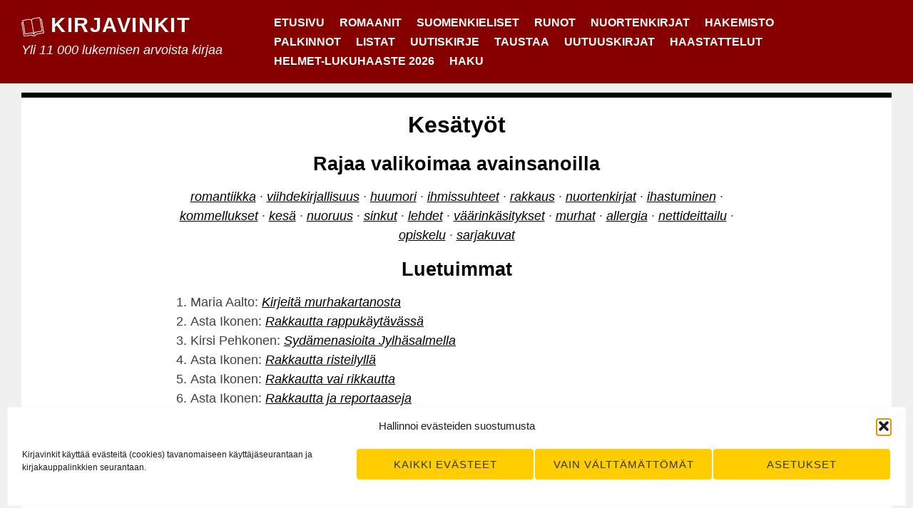

--- FILE ---
content_type: text/html; charset=UTF-8
request_url: https://www.kirjavinkit.fi/avainsanat/kesatyot/
body_size: 26758
content:
<!DOCTYPE html>
<html lang="fi" class="no-js">
<head>
<meta charset="UTF-8">
<meta name="viewport" content="width=device-width, initial-scale=1">
<link rel="profile" href="http://gmpg.org/xfn/11">
<link rel="pingback" href="https://www.kirjavinkit.fi/xmlrpc.php">

<script>(function(html){html.className = html.className.replace(/\bno-js\b/,'js')})(document.documentElement);</script>
<title>Avainsana: kesätyöt</title>
<script type="text/javascript">
/* <![CDATA[ */
window.koko_analytics = {"url":"https:\/\/www.kirjavinkit.fi\/koko-analytics-collect.php","site_url":"https:\/\/www.kirjavinkit.fi","post_id":0,"path":"\/avainsanat\/kesatyot\/","method":"none","use_cookie":false};
/* ]]> */
</script>

<!-- The SEO Framework tehnyt Sybre Waaijer -->
<link rel="canonical" href="https://www.kirjavinkit.fi/avainsanat/kesatyot/" />
<meta property="og:type" content="website" />
<meta property="og:locale" content="fi_FI" />
<meta property="og:site_name" content="Kirjavinkit" />
<meta property="og:title" content="Avainsana: kesätyöt" />
<meta property="og:url" content="https://www.kirjavinkit.fi/avainsanat/kesatyot/" />
<meta property="og:image" content="https://www.kirjavinkit.fi/wp-content/uploads/2021/02/cropped-kirjavinkit-ikoni.jpg" />
<meta property="og:image:width" content="512" />
<meta property="og:image:height" content="512" />
<meta name="twitter:card" content="summary_large_image" />
<meta name="twitter:site" content="@kirjavinkit" />
<meta name="twitter:title" content="Avainsana: kesätyöt" />
<meta name="twitter:image" content="https://www.kirjavinkit.fi/wp-content/uploads/2021/02/cropped-kirjavinkit-ikoni.jpg" />
<script type="application/ld+json">{"@context":"https://schema.org","@graph":[{"@type":"WebSite","@id":"https://www.kirjavinkit.fi/#/schema/WebSite","url":"https://www.kirjavinkit.fi/","name":"Kirjavinkit","description":"Yli 11 000 lukemisen arvoista kirjaa","inLanguage":"fi","potentialAction":{"@type":"SearchAction","target":{"@type":"EntryPoint","urlTemplate":"https://www.kirjavinkit.fi/search/{search_term_string}/"},"query-input":"required name=search_term_string"},"publisher":{"@type":"Organization","@id":"https://www.kirjavinkit.fi/#/schema/Organization","name":"Kirjavinkit","url":"https://www.kirjavinkit.fi/","sameAs":["https://www.facebook.com/kirjavinkit/","https://twitter.com/kirjavinkit/"],"logo":{"@type":"ImageObject","url":"https://www.kirjavinkit.fi/wp-content/uploads/2021/02/cropped-kirjavinkit-ikoni.jpg","contentUrl":"https://www.kirjavinkit.fi/wp-content/uploads/2021/02/cropped-kirjavinkit-ikoni.jpg","width":512,"height":512}}},{"@type":"CollectionPage","@id":"https://www.kirjavinkit.fi/avainsanat/kesatyot/","url":"https://www.kirjavinkit.fi/avainsanat/kesatyot/","name":"Avainsana: kesätyöt","inLanguage":"fi","isPartOf":{"@id":"https://www.kirjavinkit.fi/#/schema/WebSite"},"breadcrumb":{"@type":"BreadcrumbList","@id":"https://www.kirjavinkit.fi/#/schema/BreadcrumbList","itemListElement":[{"@type":"ListItem","position":1,"item":"https://www.kirjavinkit.fi/","name":"Kirjavinkit"},{"@type":"ListItem","position":2,"name":"Avainsana: kesätyöt"}]}}]}</script>
<!-- / The SEO Framework tehnyt Sybre Waaijer | 1.97ms meta | 0.07ms boot -->

<link rel="alternate" type="application/rss+xml" title="Kirjavinkit &raquo; syöte" href="https://www.kirjavinkit.fi/feed/" />
<link rel="alternate" type="application/rss+xml" title="Kirjavinkit &raquo; kommenttien syöte" href="https://www.kirjavinkit.fi/comments/feed/" />
<link rel="alternate" type="application/rss+xml" title="Kirjavinkit &raquo; kesätyöt avainsanan RSS-syöte" href="https://www.kirjavinkit.fi/avainsanat/kesatyot/feed/" />
<style id='wp-img-auto-sizes-contain-inline-css' type='text/css'>
img:is([sizes=auto i],[sizes^="auto," i]){contain-intrinsic-size:3000px 1500px}
/*# sourceURL=wp-img-auto-sizes-contain-inline-css */
</style>

<style id='wp-emoji-styles-inline-css' type='text/css'>

	img.wp-smiley, img.emoji {
		display: inline !important;
		border: none !important;
		box-shadow: none !important;
		height: 1em !important;
		width: 1em !important;
		margin: 0 0.07em !important;
		vertical-align: -0.1em !important;
		background: none !important;
		padding: 0 !important;
	}
/*# sourceURL=wp-emoji-styles-inline-css */
</style>
<link rel='stylesheet' id='wp-block-library-css' href='https://www.kirjavinkit.fi/wp-includes/css/dist/block-library/style.min.css?ver=6.9' type='text/css' media='all' />
<style id='wp-block-heading-inline-css' type='text/css'>
h1:where(.wp-block-heading).has-background,h2:where(.wp-block-heading).has-background,h3:where(.wp-block-heading).has-background,h4:where(.wp-block-heading).has-background,h5:where(.wp-block-heading).has-background,h6:where(.wp-block-heading).has-background{padding:1.25em 2.375em}h1.has-text-align-left[style*=writing-mode]:where([style*=vertical-lr]),h1.has-text-align-right[style*=writing-mode]:where([style*=vertical-rl]),h2.has-text-align-left[style*=writing-mode]:where([style*=vertical-lr]),h2.has-text-align-right[style*=writing-mode]:where([style*=vertical-rl]),h3.has-text-align-left[style*=writing-mode]:where([style*=vertical-lr]),h3.has-text-align-right[style*=writing-mode]:where([style*=vertical-rl]),h4.has-text-align-left[style*=writing-mode]:where([style*=vertical-lr]),h4.has-text-align-right[style*=writing-mode]:where([style*=vertical-rl]),h5.has-text-align-left[style*=writing-mode]:where([style*=vertical-lr]),h5.has-text-align-right[style*=writing-mode]:where([style*=vertical-rl]),h6.has-text-align-left[style*=writing-mode]:where([style*=vertical-lr]),h6.has-text-align-right[style*=writing-mode]:where([style*=vertical-rl]){rotate:180deg}
/*# sourceURL=https://www.kirjavinkit.fi/wp-includes/blocks/heading/style.min.css */
</style>
<style id='wp-block-latest-posts-inline-css' type='text/css'>
.wp-block-latest-posts{box-sizing:border-box}.wp-block-latest-posts.alignleft{margin-right:2em}.wp-block-latest-posts.alignright{margin-left:2em}.wp-block-latest-posts.wp-block-latest-posts__list{list-style:none}.wp-block-latest-posts.wp-block-latest-posts__list li{clear:both;overflow-wrap:break-word}.wp-block-latest-posts.is-grid{display:flex;flex-wrap:wrap}.wp-block-latest-posts.is-grid li{margin:0 1.25em 1.25em 0;width:100%}@media (min-width:600px){.wp-block-latest-posts.columns-2 li{width:calc(50% - .625em)}.wp-block-latest-posts.columns-2 li:nth-child(2n){margin-right:0}.wp-block-latest-posts.columns-3 li{width:calc(33.33333% - .83333em)}.wp-block-latest-posts.columns-3 li:nth-child(3n){margin-right:0}.wp-block-latest-posts.columns-4 li{width:calc(25% - .9375em)}.wp-block-latest-posts.columns-4 li:nth-child(4n){margin-right:0}.wp-block-latest-posts.columns-5 li{width:calc(20% - 1em)}.wp-block-latest-posts.columns-5 li:nth-child(5n){margin-right:0}.wp-block-latest-posts.columns-6 li{width:calc(16.66667% - 1.04167em)}.wp-block-latest-posts.columns-6 li:nth-child(6n){margin-right:0}}:root :where(.wp-block-latest-posts.is-grid){padding:0}:root :where(.wp-block-latest-posts.wp-block-latest-posts__list){padding-left:0}.wp-block-latest-posts__post-author,.wp-block-latest-posts__post-date{display:block;font-size:.8125em}.wp-block-latest-posts__post-excerpt,.wp-block-latest-posts__post-full-content{margin-bottom:1em;margin-top:.5em}.wp-block-latest-posts__featured-image a{display:inline-block}.wp-block-latest-posts__featured-image img{height:auto;max-width:100%;width:auto}.wp-block-latest-posts__featured-image.alignleft{float:left;margin-right:1em}.wp-block-latest-posts__featured-image.alignright{float:right;margin-left:1em}.wp-block-latest-posts__featured-image.aligncenter{margin-bottom:1em;text-align:center}
/*# sourceURL=https://www.kirjavinkit.fi/wp-includes/blocks/latest-posts/style.min.css */
</style>
<style id='wp-block-paragraph-inline-css' type='text/css'>
.is-small-text{font-size:.875em}.is-regular-text{font-size:1em}.is-large-text{font-size:2.25em}.is-larger-text{font-size:3em}.has-drop-cap:not(:focus):first-letter{float:left;font-size:8.4em;font-style:normal;font-weight:100;line-height:.68;margin:.05em .1em 0 0;text-transform:uppercase}body.rtl .has-drop-cap:not(:focus):first-letter{float:none;margin-left:.1em}p.has-drop-cap.has-background{overflow:hidden}:root :where(p.has-background){padding:1.25em 2.375em}:where(p.has-text-color:not(.has-link-color)) a{color:inherit}p.has-text-align-left[style*="writing-mode:vertical-lr"],p.has-text-align-right[style*="writing-mode:vertical-rl"]{rotate:180deg}
/*# sourceURL=https://www.kirjavinkit.fi/wp-includes/blocks/paragraph/style.min.css */
</style>
<style id='global-styles-inline-css' type='text/css'>
:root{--wp--preset--aspect-ratio--square: 1;--wp--preset--aspect-ratio--4-3: 4/3;--wp--preset--aspect-ratio--3-4: 3/4;--wp--preset--aspect-ratio--3-2: 3/2;--wp--preset--aspect-ratio--2-3: 2/3;--wp--preset--aspect-ratio--16-9: 16/9;--wp--preset--aspect-ratio--9-16: 9/16;--wp--preset--color--black: #000000;--wp--preset--color--cyan-bluish-gray: #abb8c3;--wp--preset--color--white: #ffffff;--wp--preset--color--pale-pink: #f78da7;--wp--preset--color--vivid-red: #cf2e2e;--wp--preset--color--luminous-vivid-orange: #ff6900;--wp--preset--color--luminous-vivid-amber: #fcb900;--wp--preset--color--light-green-cyan: #7bdcb5;--wp--preset--color--vivid-green-cyan: #00d084;--wp--preset--color--pale-cyan-blue: #8ed1fc;--wp--preset--color--vivid-cyan-blue: #0693e3;--wp--preset--color--vivid-purple: #9b51e0;--wp--preset--gradient--vivid-cyan-blue-to-vivid-purple: linear-gradient(135deg,rgb(6,147,227) 0%,rgb(155,81,224) 100%);--wp--preset--gradient--light-green-cyan-to-vivid-green-cyan: linear-gradient(135deg,rgb(122,220,180) 0%,rgb(0,208,130) 100%);--wp--preset--gradient--luminous-vivid-amber-to-luminous-vivid-orange: linear-gradient(135deg,rgb(252,185,0) 0%,rgb(255,105,0) 100%);--wp--preset--gradient--luminous-vivid-orange-to-vivid-red: linear-gradient(135deg,rgb(255,105,0) 0%,rgb(207,46,46) 100%);--wp--preset--gradient--very-light-gray-to-cyan-bluish-gray: linear-gradient(135deg,rgb(238,238,238) 0%,rgb(169,184,195) 100%);--wp--preset--gradient--cool-to-warm-spectrum: linear-gradient(135deg,rgb(74,234,220) 0%,rgb(151,120,209) 20%,rgb(207,42,186) 40%,rgb(238,44,130) 60%,rgb(251,105,98) 80%,rgb(254,248,76) 100%);--wp--preset--gradient--blush-light-purple: linear-gradient(135deg,rgb(255,206,236) 0%,rgb(152,150,240) 100%);--wp--preset--gradient--blush-bordeaux: linear-gradient(135deg,rgb(254,205,165) 0%,rgb(254,45,45) 50%,rgb(107,0,62) 100%);--wp--preset--gradient--luminous-dusk: linear-gradient(135deg,rgb(255,203,112) 0%,rgb(199,81,192) 50%,rgb(65,88,208) 100%);--wp--preset--gradient--pale-ocean: linear-gradient(135deg,rgb(255,245,203) 0%,rgb(182,227,212) 50%,rgb(51,167,181) 100%);--wp--preset--gradient--electric-grass: linear-gradient(135deg,rgb(202,248,128) 0%,rgb(113,206,126) 100%);--wp--preset--gradient--midnight: linear-gradient(135deg,rgb(2,3,129) 0%,rgb(40,116,252) 100%);--wp--preset--font-size--small: 13px;--wp--preset--font-size--medium: 20px;--wp--preset--font-size--large: 36px;--wp--preset--font-size--x-large: 42px;--wp--preset--spacing--20: 0.44rem;--wp--preset--spacing--30: 0.67rem;--wp--preset--spacing--40: 1rem;--wp--preset--spacing--50: 1.5rem;--wp--preset--spacing--60: 2.25rem;--wp--preset--spacing--70: 3.38rem;--wp--preset--spacing--80: 5.06rem;--wp--preset--shadow--natural: 6px 6px 9px rgba(0, 0, 0, 0.2);--wp--preset--shadow--deep: 12px 12px 50px rgba(0, 0, 0, 0.4);--wp--preset--shadow--sharp: 6px 6px 0px rgba(0, 0, 0, 0.2);--wp--preset--shadow--outlined: 6px 6px 0px -3px rgb(255, 255, 255), 6px 6px rgb(0, 0, 0);--wp--preset--shadow--crisp: 6px 6px 0px rgb(0, 0, 0);}:where(.is-layout-flex){gap: 0.5em;}:where(.is-layout-grid){gap: 0.5em;}body .is-layout-flex{display: flex;}.is-layout-flex{flex-wrap: wrap;align-items: center;}.is-layout-flex > :is(*, div){margin: 0;}body .is-layout-grid{display: grid;}.is-layout-grid > :is(*, div){margin: 0;}:where(.wp-block-columns.is-layout-flex){gap: 2em;}:where(.wp-block-columns.is-layout-grid){gap: 2em;}:where(.wp-block-post-template.is-layout-flex){gap: 1.25em;}:where(.wp-block-post-template.is-layout-grid){gap: 1.25em;}.has-black-color{color: var(--wp--preset--color--black) !important;}.has-cyan-bluish-gray-color{color: var(--wp--preset--color--cyan-bluish-gray) !important;}.has-white-color{color: var(--wp--preset--color--white) !important;}.has-pale-pink-color{color: var(--wp--preset--color--pale-pink) !important;}.has-vivid-red-color{color: var(--wp--preset--color--vivid-red) !important;}.has-luminous-vivid-orange-color{color: var(--wp--preset--color--luminous-vivid-orange) !important;}.has-luminous-vivid-amber-color{color: var(--wp--preset--color--luminous-vivid-amber) !important;}.has-light-green-cyan-color{color: var(--wp--preset--color--light-green-cyan) !important;}.has-vivid-green-cyan-color{color: var(--wp--preset--color--vivid-green-cyan) !important;}.has-pale-cyan-blue-color{color: var(--wp--preset--color--pale-cyan-blue) !important;}.has-vivid-cyan-blue-color{color: var(--wp--preset--color--vivid-cyan-blue) !important;}.has-vivid-purple-color{color: var(--wp--preset--color--vivid-purple) !important;}.has-black-background-color{background-color: var(--wp--preset--color--black) !important;}.has-cyan-bluish-gray-background-color{background-color: var(--wp--preset--color--cyan-bluish-gray) !important;}.has-white-background-color{background-color: var(--wp--preset--color--white) !important;}.has-pale-pink-background-color{background-color: var(--wp--preset--color--pale-pink) !important;}.has-vivid-red-background-color{background-color: var(--wp--preset--color--vivid-red) !important;}.has-luminous-vivid-orange-background-color{background-color: var(--wp--preset--color--luminous-vivid-orange) !important;}.has-luminous-vivid-amber-background-color{background-color: var(--wp--preset--color--luminous-vivid-amber) !important;}.has-light-green-cyan-background-color{background-color: var(--wp--preset--color--light-green-cyan) !important;}.has-vivid-green-cyan-background-color{background-color: var(--wp--preset--color--vivid-green-cyan) !important;}.has-pale-cyan-blue-background-color{background-color: var(--wp--preset--color--pale-cyan-blue) !important;}.has-vivid-cyan-blue-background-color{background-color: var(--wp--preset--color--vivid-cyan-blue) !important;}.has-vivid-purple-background-color{background-color: var(--wp--preset--color--vivid-purple) !important;}.has-black-border-color{border-color: var(--wp--preset--color--black) !important;}.has-cyan-bluish-gray-border-color{border-color: var(--wp--preset--color--cyan-bluish-gray) !important;}.has-white-border-color{border-color: var(--wp--preset--color--white) !important;}.has-pale-pink-border-color{border-color: var(--wp--preset--color--pale-pink) !important;}.has-vivid-red-border-color{border-color: var(--wp--preset--color--vivid-red) !important;}.has-luminous-vivid-orange-border-color{border-color: var(--wp--preset--color--luminous-vivid-orange) !important;}.has-luminous-vivid-amber-border-color{border-color: var(--wp--preset--color--luminous-vivid-amber) !important;}.has-light-green-cyan-border-color{border-color: var(--wp--preset--color--light-green-cyan) !important;}.has-vivid-green-cyan-border-color{border-color: var(--wp--preset--color--vivid-green-cyan) !important;}.has-pale-cyan-blue-border-color{border-color: var(--wp--preset--color--pale-cyan-blue) !important;}.has-vivid-cyan-blue-border-color{border-color: var(--wp--preset--color--vivid-cyan-blue) !important;}.has-vivid-purple-border-color{border-color: var(--wp--preset--color--vivid-purple) !important;}.has-vivid-cyan-blue-to-vivid-purple-gradient-background{background: var(--wp--preset--gradient--vivid-cyan-blue-to-vivid-purple) !important;}.has-light-green-cyan-to-vivid-green-cyan-gradient-background{background: var(--wp--preset--gradient--light-green-cyan-to-vivid-green-cyan) !important;}.has-luminous-vivid-amber-to-luminous-vivid-orange-gradient-background{background: var(--wp--preset--gradient--luminous-vivid-amber-to-luminous-vivid-orange) !important;}.has-luminous-vivid-orange-to-vivid-red-gradient-background{background: var(--wp--preset--gradient--luminous-vivid-orange-to-vivid-red) !important;}.has-very-light-gray-to-cyan-bluish-gray-gradient-background{background: var(--wp--preset--gradient--very-light-gray-to-cyan-bluish-gray) !important;}.has-cool-to-warm-spectrum-gradient-background{background: var(--wp--preset--gradient--cool-to-warm-spectrum) !important;}.has-blush-light-purple-gradient-background{background: var(--wp--preset--gradient--blush-light-purple) !important;}.has-blush-bordeaux-gradient-background{background: var(--wp--preset--gradient--blush-bordeaux) !important;}.has-luminous-dusk-gradient-background{background: var(--wp--preset--gradient--luminous-dusk) !important;}.has-pale-ocean-gradient-background{background: var(--wp--preset--gradient--pale-ocean) !important;}.has-electric-grass-gradient-background{background: var(--wp--preset--gradient--electric-grass) !important;}.has-midnight-gradient-background{background: var(--wp--preset--gradient--midnight) !important;}.has-small-font-size{font-size: var(--wp--preset--font-size--small) !important;}.has-medium-font-size{font-size: var(--wp--preset--font-size--medium) !important;}.has-large-font-size{font-size: var(--wp--preset--font-size--large) !important;}.has-x-large-font-size{font-size: var(--wp--preset--font-size--x-large) !important;}
/*# sourceURL=global-styles-inline-css */
</style>

<style id='classic-theme-styles-inline-css' type='text/css'>
/*! This file is auto-generated */
.wp-block-button__link{color:#fff;background-color:#32373c;border-radius:9999px;box-shadow:none;text-decoration:none;padding:calc(.667em + 2px) calc(1.333em + 2px);font-size:1.125em}.wp-block-file__button{background:#32373c;color:#fff;text-decoration:none}
/*# sourceURL=/wp-includes/css/classic-themes.min.css */
</style>
<link rel='stylesheet' id='cmplz-general-css' href='https://www.kirjavinkit.fi/wp-content/plugins/complianz-gdpr/assets/css/cookieblocker.min.css?ver=1766025989' type='text/css' media='all' />
<link rel='stylesheet' id='sanse-parent-style-css' href='https://www.kirjavinkit.fi/wp-content/themes/sanse/style.min.css' type='text/css' media='all' />
<link rel='stylesheet' id='sanse-style-css' href='https://www.kirjavinkit.fi/wp-content/themes/kirjavinkit/style.css?ver=6.9' type='text/css' media='all' />
<script type="text/javascript" src="https://www.kirjavinkit.fi/wp-content/themes/kirjavinkit/hyphenopoly/Hyphenopoly_Loader.js?ver=4.12.0" id="hyphenopoly-js"></script>
<script type="text/javascript" id="hyphenopoly-js-after">
/* <![CDATA[ */
Hyphenopoly.config({
				require: {
					"fi": "pyyhkäisyelektronimikroskooppi",
				},
				paths: {
					patterndir: "/wp-content/themes/kirjavinkit/hyphenopoly/patterns/",
					maindir: "/wp-content/themes/kirjavinkit/hyphenopoly/",
				},
				setup: {
					selectors: {
						".container": {}
					}
				}
			});
//# sourceURL=hyphenopoly-js-after
/* ]]> */
</script>
<link rel="https://api.w.org/" href="https://www.kirjavinkit.fi/wp-json/" /><link rel="alternate" title="JSON" type="application/json" href="https://www.kirjavinkit.fi/wp-json/wp/v2/tags/5121" /><link rel="EditURI" type="application/rsd+xml" title="RSD" href="https://www.kirjavinkit.fi/xmlrpc.php?rsd" />
			<style>.cmplz-hidden {
					display: none !important;
				}</style><meta property="fediverse:creator" name="fediverse:creator" content="kirjavinkit@www.kirjavinkit.fi" />

<style type="text/css" id="custom-header-css">.site-title a, .site-description { color: #ffffff }</style>

<link rel="alternate" title="ActivityPub (JSON)" type="application/activity+json" href="https://www.kirjavinkit.fi/?term_id=5121" />
<link rel="icon" href="https://www.kirjavinkit.fi/wp-content/uploads/2021/02/cropped-kirjavinkit-ikoni-32x32.jpg" sizes="32x32" />
<link rel="icon" href="https://www.kirjavinkit.fi/wp-content/uploads/2021/02/cropped-kirjavinkit-ikoni-192x192.jpg" sizes="192x192" />
<link rel="apple-touch-icon" href="https://www.kirjavinkit.fi/wp-content/uploads/2021/02/cropped-kirjavinkit-ikoni-180x180.jpg" />
<meta name="msapplication-TileImage" content="https://www.kirjavinkit.fi/wp-content/uploads/2021/02/cropped-kirjavinkit-ikoni-270x270.jpg" />
		<style type="text/css" id="wp-custom-css">
			.entry-summary, li {
	hyphens: auto;
	-webkit-hyphens: auto;
	-moz-hyphens: auto;
}		</style>
		<link rel='stylesheet' id='mailpoet_public-css' href='https://www.kirjavinkit.fi/wp-content/plugins/mailpoet/assets/dist/css/mailpoet-public.eb66e3ab.css?ver=6.9' type='text/css' media='all' />
</head>

<body data-cmplz=1 class="archive tag tag-kesatyot tag-5121 wp-theme-sanse wp-child-theme-kirjavinkit group-blog hfeed footer-widgets-3">
<div id="page" class="site">
	<a class="skip-link screen-reader-text" href="#main">Siirry sisältöön</a>

	<header id="masthead" class="site-header" role="banner">
		<div class="wrapper">

			<div class="site-branding">
									<p class="site-title"><img src="https://www.kirjavinkit.fi/wp-content/themes/kirjavinkit/kirjavinkit.svg" id="kirjalogo"/>
<a href="https://www.kirjavinkit.fi/" rel="home">Kirjavinkit</a></p>
									<p class="site-description">Yli 11 000 lukemisen arvoista kirjaa</p>
							</div><!-- .site-branding -->

			

	<nav id="site-navigation" class="main-navigation" role="navigation" aria-label="Päävalikko">
		<button id="menu-toggle" class="menu-toggle" aria-controls="primary-menu" aria-expanded="false">Valikko</button>
			<div class="primary-menu-wrapper"><ul id="primary-menu" class="primary-menu"><li id="menu-item-16095" class="menu-item menu-item-type-custom menu-item-object-custom menu-item-home menu-item-16095"><a href="https://www.kirjavinkit.fi/">Etusivu</a></li>
<li id="menu-item-91475" class="menu-item menu-item-type-custom menu-item-object-custom menu-item-91475"><a href="https://www.kirjavinkit.fi/avainsanat/romaanit/">Romaanit</a></li>
<li id="menu-item-26585" class="menu-item menu-item-type-custom menu-item-object-custom menu-item-26585"><a href="/kieli/suomeksi/">Suomenkieliset</a></li>
<li id="menu-item-95081" class="menu-item menu-item-type-custom menu-item-object-custom menu-item-95081"><a href="https://www.kirjavinkit.fi/avainsanat/runot/">Runot</a></li>
<li id="menu-item-103463" class="menu-item menu-item-type-custom menu-item-object-custom menu-item-103463"><a href="/avainsanat/nuortenkirjat/">Nuortenkirjat</a></li>
<li id="menu-item-50281" class="menu-item menu-item-type-post_type menu-item-object-page menu-item-50281"><a href="https://www.kirjavinkit.fi/hakemisto/">Hakemisto</a></li>
<li id="menu-item-26593" class="menu-item menu-item-type-post_type menu-item-object-page menu-item-26593"><a href="https://www.kirjavinkit.fi/kirjallisuuspalkinnot/">Palkinnot</a></li>
<li id="menu-item-26606" class="menu-item menu-item-type-post_type menu-item-object-page menu-item-26606"><a href="https://www.kirjavinkit.fi/listat/">Listat</a></li>
<li id="menu-item-76549" class="menu-item menu-item-type-post_type menu-item-object-page menu-item-76549"><a href="https://www.kirjavinkit.fi/uutiskirje/">Uutiskirje</a></li>
<li id="menu-item-16093" class="menu-item menu-item-type-post_type menu-item-object-page menu-item-16093"><a href="https://www.kirjavinkit.fi/taustaa/">Taustaa</a></li>
<li id="menu-item-138931" class="menu-item menu-item-type-post_type menu-item-object-page menu-item-138931"><a href="https://www.kirjavinkit.fi/uutuuskirjat-kevat-2026/">Uutuuskirjat</a></li>
<li id="menu-item-96235" class="menu-item menu-item-type-custom menu-item-object-custom menu-item-96235"><a href="https://www.kirjavinkit.fi/haastattelut/">Haastattelut</a></li>
<li id="menu-item-143095" class="menu-item menu-item-type-post_type menu-item-object-page menu-item-143095"><a href="https://www.kirjavinkit.fi/listat/helmet-lukuhaaste-2026/">Helmet-lukuhaaste 2026</a></li>
<li id="menu-item-93957" class="menu-item menu-item-type-custom menu-item-object-custom menu-item-93957"><a href="#searchwp-modal-652ea0d21b1427a1bfa685e40d9bc1de" data-searchwp-modal-trigger="searchwp-modal-652ea0d21b1427a1bfa685e40d9bc1de">Haku</a></li>
</ul></div>	</nav><!-- #site-navigation -->

		</div><!-- .wrapper -->
	</header><!-- #masthead -->
			<div id="haku" class="content-area">
			<form role="search" method="get" class="search-form" action="/">
				<label>
					<span class="screen-reader-text">Haku:</span>
					<input type="search" class="search-field"
						placeholder="Haku"
						value="" name="s"
						title="Haku:" />
				</label>
				<input type="submit" class="search-submit" value="Hae" />
			</form>
		</div>

	<div id="content" class="site-content">

	<div id="primary" class="content-area">
		<main id="main" class="site-main" role="main">

		
			<header class="page-header">
				<h1 class="page-title">Kesätyöt</h1>					<div class="taxonomy-description">
											</div>
					<h3>Rajaa valikoimaa avainsanoilla</h3><div class="liittyvat"><a rel="nofollow" href="https://www.kirjavinkit.fi/avainsanat/kesatyot+romantiikka/">romantiikka</a> · <a rel="nofollow" href="https://www.kirjavinkit.fi/avainsanat/kesatyot+viihdekirjallisuus/">viihdekirjallisuus</a> · <a rel="nofollow" href="https://www.kirjavinkit.fi/avainsanat/kesatyot+huumori/">huumori</a> · <a rel="nofollow" href="https://www.kirjavinkit.fi/avainsanat/kesatyot+ihmissuhteet/">ihmissuhteet</a> · <a rel="nofollow" href="https://www.kirjavinkit.fi/avainsanat/kesatyot+rakkaus/">rakkaus</a> · <a rel="nofollow" href="https://www.kirjavinkit.fi/avainsanat/kesatyot+nuortenkirjat/">nuortenkirjat</a> · <a rel="nofollow" href="https://www.kirjavinkit.fi/avainsanat/kesatyot+ihastuminen/">ihastuminen</a> · <a rel="nofollow" href="https://www.kirjavinkit.fi/avainsanat/kesatyot+kommellukset/">kommellukset</a> · <a rel="nofollow" href="https://www.kirjavinkit.fi/avainsanat/kesatyot+kesa/">kesä</a> · <a rel="nofollow" href="https://www.kirjavinkit.fi/avainsanat/kesatyot+nuoruus/">nuoruus</a> · <a rel="nofollow" href="https://www.kirjavinkit.fi/avainsanat/kesatyot+sinkut/">sinkut</a> · <a rel="nofollow" href="https://www.kirjavinkit.fi/avainsanat/kesatyot+lehdet/">lehdet</a> · <a rel="nofollow" href="https://www.kirjavinkit.fi/avainsanat/kesatyot+vaarinkasitykset/">väärinkäsitykset</a> · <a rel="nofollow" href="https://www.kirjavinkit.fi/avainsanat/kesatyot+murhat/">murhat</a> · <a rel="nofollow" href="https://www.kirjavinkit.fi/avainsanat/kesatyot+allergia/">allergia</a> · <a rel="nofollow" href="https://www.kirjavinkit.fi/avainsanat/kesatyot+nettideittailu/">nettideittailu</a> · <a rel="nofollow" href="https://www.kirjavinkit.fi/avainsanat/kesatyot+opiskelu/">opiskelu</a> · <a rel="nofollow" href="https://www.kirjavinkit.fi/avainsanat/kesatyot+sarjakuvat/">sarjakuvat</a></div><h3>Luetuimmat</h3><div class="suosituimmat"><ol><li>Maria Aalto: <em><a href="https://www.kirjavinkit.fi/arvostelut/kirjeita-murhakartanosta/">Kirjeitä murhakartanosta</a></em></li><li>Asta Ikonen: <em><a href="https://www.kirjavinkit.fi/arvostelut/rakkautta-rappukaytavassa/">Rakkautta rappukäytävässä</a></em></li><li>Kirsi Pehkonen: <em><a href="https://www.kirjavinkit.fi/arvostelut/sydamenasioita-jylhasalmella/">Sydämenasioita Jylhäsalmella</a></em></li><li>Asta Ikonen: <em><a href="https://www.kirjavinkit.fi/arvostelut/rakkautta-risteilylla/">Rakkautta risteilyllä</a></em></li><li>Asta Ikonen: <em><a href="https://www.kirjavinkit.fi/arvostelut/rakkautta-vai-rikkautta/">Rakkautta vai rikkautta</a></em></li><li>Asta Ikonen: <em><a href="https://www.kirjavinkit.fi/arvostelut/rakkautta-ja-reportaaseja/">Rakkautta ja reportaaseja</a></em></li><li>Asta Ikonen: <em><a href="https://www.kirjavinkit.fi/arvostelut/rakkautta-ratsutilalla/">Rakkautta ratsutilalla</a></em></li><li>Janne Nevala: <em><a href="https://www.kirjavinkit.fi/arvostelut/kirjastonhoitaja-topi-mullo/">Kirjastonhoitaja Topi Mullo</a></em></li><li>Susanna Alakoski: <em><a href="https://www.kirjavinkit.fi/arvostelut/kultakala/">Kultakala</a></em></li><li>Guy Delisle: <em><a href="https://www.kirjavinkit.fi/arvostelut/factory-summers/">Factory Summers</a></em></li></ol></div>
			</header><!-- .page-header -->

			<div class="grid-wrapper"><article id="post-139886" class="post-139886 post type-post status-publish format-standard has-post-thumbnail hentry category-arvostelut tag-1960-luku tag-dekkarit tag-esikoisteokset tag-historialliset-romaanit tag-ihmissuhteet tag-kartanoelama tag-kartanot tag-kesatyot tag-kirjamasto tag-kirjamastodon tag-kosto tag-murhat tag-pehmodekkarit tag-romantiikka tag-salaisuudet kirjailijat-aalto-maria julkaisijat-docendo kieli-suomeksi alkukieli-suomi luokka-kotimainen sarja-aku-lagerlund-tutkii"	data-url="https://www.kirjavinkit.fi/arvostelut/kirjeita-murhakartanosta/"
	data-id="139886"
	data-title="Kirjeitä murhakartanosta">

	
		<div class="entry-inner">
			<div class="entry-image">
				<a href="https://www.kirjavinkit.fi/arvostelut/kirjeita-murhakartanosta/" rel="bookmark"><img width="253" height="400" src="https://www.kirjavinkit.fi/wp-content/uploads/2025/11/kirjeitamurhakartanosta-253x400.jpeg" class="attachment-large size-large wp-post-image" alt="Kirjeitä murhakartanosta -kirjan kannessa on piirros kartanon pihanäkymästä." decoding="async" fetchpriority="high" srcset="https://www.kirjavinkit.fi/wp-content/uploads/2025/11/kirjeitamurhakartanosta-253x400.jpeg 253w, https://www.kirjavinkit.fi/wp-content/uploads/2025/11/kirjeitamurhakartanosta-190x300.jpeg 190w, https://www.kirjavinkit.fi/wp-content/uploads/2025/11/kirjeitamurhakartanosta-768x1212.jpeg 768w, https://www.kirjavinkit.fi/wp-content/uploads/2025/11/kirjeitamurhakartanosta-973x1536.jpeg 973w, https://www.kirjavinkit.fi/wp-content/uploads/2025/11/kirjeitamurhakartanosta-1298x2048.jpeg 1298w, https://www.kirjavinkit.fi/wp-content/uploads/2025/11/kirjeitamurhakartanosta-1320x2083.jpeg 1320w, https://www.kirjavinkit.fi/wp-content/uploads/2025/11/kirjeitamurhakartanosta.jpeg 1622w" sizes="(max-width: 253px) 100vw, 253px" /></a>
			</div>
			<header class="entry-header">
				<h2 class="entry-title"><a href="https://www.kirjavinkit.fi/arvostelut/kirjeita-murhakartanosta/" rel="bookmark">Maria Aalto: Kirjeitä murhakartanosta</a></h2>			</header><!-- .entry-header -->
			<div class="entry-summary">
					<div class="entry-meta">
		11.11.2025	</div>
Kirjeitä murhakartanosta on nimimerkillä Maria Aalto kirjoittavan kirjailijan pehmodekkariesikoisteos. Kirja aloittaa nostalgisen Aku Lagerlund -sarjan, jossa seurataan nuoren naisen kasvua rikollisen mielen asiantuntijaksi.



Kirjassa hypätään iloiselle 1960-luvulle, jolloin lavatanssit olivat voimissaan. Naiset pukeutuivat kauneimpiin mekkoihins... <a href="https://www.kirjavinkit.fi/arvostelut/kirjeita-murhakartanosta/">Lue koko vinkki &raquo;</a>			</div><!-- .entry-summary -->

		</div><!-- .entry-inner -->

	
</article><!-- #post-## -->
<article id="post-138758" class="post-138758 post type-post status-publish format-standard has-post-thumbnail hentry category-arvostelut tag-hevoset tag-huumori tag-ihastuminen tag-ihmissuhteet tag-kesatyot tag-kirjamasto tag-kirjamastodon tag-ratsastus tag-ratsastuskoulut tag-romantiikka tag-viihdekirjallisuus paikat-lappeenranta paikat-suomi kirjailijat-ikonen-asta julkaisijat-reuna kieli-suomeksi alkukieli-suomi luokka-kotimainen sarja-rakkautta"	data-url="https://www.kirjavinkit.fi/arvostelut/rakkautta-ratsutilalla/"
	data-id="138758"
	data-title="Rakkautta ratsutilalla">

	
		<div class="entry-inner">
			<div class="entry-image">
				<a href="https://www.kirjavinkit.fi/arvostelut/rakkautta-ratsutilalla/" rel="bookmark"><img width="284" height="400" src="https://www.kirjavinkit.fi/wp-content/uploads/2025/09/rakkauttaratsutilalla-284x400.jpeg" class="attachment-large size-large wp-post-image" alt="Rakkautta ratsutilalla -kirjan kannessa on mies, nainen ja hevonen. Mies seisoo hevosen vierellä ja pitää hevosen suitsista kiinni. Nainen istuu aidalla ja nojailee silmät kiinni hevosen päähän. Hevosellakin on silmät kiinni ja sen turpa nojaa naisen reiteen." decoding="async" srcset="https://www.kirjavinkit.fi/wp-content/uploads/2025/09/rakkauttaratsutilalla-284x400.jpeg 284w, https://www.kirjavinkit.fi/wp-content/uploads/2025/09/rakkauttaratsutilalla-213x300.jpeg 213w, https://www.kirjavinkit.fi/wp-content/uploads/2025/09/rakkauttaratsutilalla-768x1084.jpeg 768w, https://www.kirjavinkit.fi/wp-content/uploads/2025/09/rakkauttaratsutilalla-1089x1536.jpeg 1089w, https://www.kirjavinkit.fi/wp-content/uploads/2025/09/rakkauttaratsutilalla.jpeg 1200w" sizes="(max-width: 284px) 100vw, 284px" /></a>
			</div>
			<header class="entry-header">
				<h2 class="entry-title"><a href="https://www.kirjavinkit.fi/arvostelut/rakkautta-ratsutilalla/" rel="bookmark">Asta Ikonen: Rakkautta ratsutilalla</a></h2>			</header><!-- .entry-header -->
			<div class="entry-summary">
					<div class="entry-meta">
		8.10.2025	</div>
Asta Ikonen kirjoitti paljon nuorille ennen kuin alkoi julkaista Rakkautta-sarjaa aikuisille. Jos Ikosen hevoskirjat ovat tuttuja, tunnelmaan pääsee Rakkautta ratsutilalla -kirjassa.



Netan ensimmäinen ylioppilaskesä alkaa isän luona Lappeenrannassa. Kesätyö isän kaupassa odottaa. Luvassa on sekä hyllyttämistä että kassalla työskentelyä.



Kaupp... <a href="https://www.kirjavinkit.fi/arvostelut/rakkautta-ratsutilalla/">Lue koko vinkki &raquo;</a>			</div><!-- .entry-summary -->

		</div><!-- .entry-inner -->

	
</article><!-- #post-## -->
<article id="post-138755" class="post-138755 post type-post status-publish format-standard has-post-thumbnail hentry category-arvostelut tag-huumori tag-ihastuminen tag-julkisuuden-henkilot tag-kesa tag-kesatyot tag-kirjamasto tag-kirjamastodon tag-kommellukset tag-mansikanpoiminta tag-perhetausta tag-rakkaus tag-rikkaat tag-romantiikka tag-viihdekirjallisuus paikat-suonenjoki kirjailijat-ikonen-asta julkaisijat-reuna kieli-suomeksi alkukieli-suomi luokka-kotimainen sarja-rakkautta"	data-url="https://www.kirjavinkit.fi/arvostelut/rakkautta-vai-rikkautta/"
	data-id="138755"
	data-title="Rakkautta vai rikkautta">

	
		<div class="entry-inner">
			<div class="entry-image">
				<a href="https://www.kirjavinkit.fi/arvostelut/rakkautta-vai-rikkautta/" rel="bookmark"><img width="283" height="400" src="https://www.kirjavinkit.fi/wp-content/uploads/2025/09/rakkauttavairikkautta-283x400.jpeg" class="attachment-large size-large wp-post-image" alt="Rakkautta vai rikkautta -kirjan kannessa on mustaan nahkatakkiin pukeutunut nuori nainen ulkona puiden alla, taustalla näkyy iso kartanorakennus." decoding="async" srcset="https://www.kirjavinkit.fi/wp-content/uploads/2025/09/rakkauttavairikkautta-283x400.jpeg 283w, https://www.kirjavinkit.fi/wp-content/uploads/2025/09/rakkauttavairikkautta-212x300.jpeg 212w, https://www.kirjavinkit.fi/wp-content/uploads/2025/09/rakkauttavairikkautta-768x1085.jpeg 768w, https://www.kirjavinkit.fi/wp-content/uploads/2025/09/rakkauttavairikkautta-1087x1536.jpeg 1087w, https://www.kirjavinkit.fi/wp-content/uploads/2025/09/rakkauttavairikkautta-1450x2048.jpeg 1450w, https://www.kirjavinkit.fi/wp-content/uploads/2025/09/rakkauttavairikkautta-1320x1865.jpeg 1320w, https://www.kirjavinkit.fi/wp-content/uploads/2025/09/rakkauttavairikkautta.jpeg 1806w" sizes="(max-width: 283px) 100vw, 283px" /></a>
			</div>
			<header class="entry-header">
				<h2 class="entry-title"><a href="https://www.kirjavinkit.fi/arvostelut/rakkautta-vai-rikkautta/" rel="bookmark">Asta Ikonen: Rakkautta vai rikkautta</a></h2>			</header><!-- .entry-header -->
			<div class="entry-summary">
					<div class="entry-meta">
		7.10.2025	</div>
Voiko varakkaan perheen jälkeläinen solahtaa muiden joukkoon omana itsenään? Kysymystä pohtii Asta Ikosen Rakkautta-sarjan seitsemäs osa Rakkautta vai rikkautta.



Varakkaan yrittäjäperheen tytär Stina kyllästyy siihen, että vanhemmat ovat suunnitelleet hänen elämänsä sulhasehdokkaita myöten valmiiksi. Olisi kätevää ja kaikin puolin käytännöllistä... <a href="https://www.kirjavinkit.fi/arvostelut/rakkautta-vai-rikkautta/">Lue koko vinkki &raquo;</a>			</div><!-- .entry-summary -->

		</div><!-- .entry-inner -->

	
</article><!-- #post-## -->
<article id="post-138752" class="post-138752 post type-post status-publish format-standard has-post-thumbnail hentry category-arvostelut tag-baarit tag-huumori tag-ihmissuhteet tag-kesatyot tag-kirjamasto tag-kirjamastodon tag-muusikot tag-rakkaus tag-risteilyalukset tag-risteilyt tag-romantiikka tag-sinkut tag-viihdekirjallisuus paikat-helsinki paikat-tukholma kirjailijat-ikonen-asta julkaisijat-reuna kieli-suomeksi alkukieli-suomi luokka-kotimainen sarja-rakkautta"	data-url="https://www.kirjavinkit.fi/arvostelut/rakkautta-risteilylla/"
	data-id="138752"
	data-title="Rakkautta risteilyllä">

	
		<div class="entry-inner">
			<div class="entry-image">
				<a href="https://www.kirjavinkit.fi/arvostelut/rakkautta-risteilylla/" rel="bookmark"><img width="284" height="400" src="https://www.kirjavinkit.fi/wp-content/uploads/2025/09/rakkauttaristeilylla-284x400.jpeg" class="attachment-large size-large wp-post-image" alt="Rakkautta risteilyllä -kirjan kannessa on valokuva miehestä ja naisesta valkoisissa vaatteissa lämpimässä auringonvalossa risteilyaluksen kannella. He pitävät toisiaan kädestä ja katsovat toista silmiin." decoding="async" loading="lazy" srcset="https://www.kirjavinkit.fi/wp-content/uploads/2025/09/rakkauttaristeilylla-284x400.jpeg 284w, https://www.kirjavinkit.fi/wp-content/uploads/2025/09/rakkauttaristeilylla-213x300.jpeg 213w, https://www.kirjavinkit.fi/wp-content/uploads/2025/09/rakkauttaristeilylla-768x1084.jpeg 768w, https://www.kirjavinkit.fi/wp-content/uploads/2025/09/rakkauttaristeilylla-1089x1536.jpeg 1089w, https://www.kirjavinkit.fi/wp-content/uploads/2025/09/rakkauttaristeilylla.jpeg 1200w" sizes="auto, (max-width: 284px) 100vw, 284px" /></a>
			</div>
			<header class="entry-header">
				<h2 class="entry-title"><a href="https://www.kirjavinkit.fi/arvostelut/rakkautta-risteilylla/" rel="bookmark">Asta Ikonen: Rakkautta risteilyllä</a></h2>			</header><!-- .entry-header -->
			<div class="entry-summary">
					<div class="entry-meta">
		4.10.2025	</div>
Asta Ikosen Rakkautta-sarja jatkuu risteilyllä. Rakkautta risteilyllä on sarjan kuudes kirja. Siinä Reija, joka opiskelee ravintola-alaa, pääsee muutamaksi viikoksi töihin risteilylaivan yökerhoon.



Laivaelämä tuntuu luksukselta, vaikka sinne menee tekemään töitä. Mahtavat yökerhon show't voi seurata ilmaiseksi, ruoka on upeaa, ja työkaveri vinkk... <a href="https://www.kirjavinkit.fi/arvostelut/rakkautta-risteilylla/">Lue koko vinkki &raquo;</a>			</div><!-- .entry-summary -->

		</div><!-- .entry-inner -->

	
</article><!-- #post-## -->
<article id="post-137596" class="post-137596 post type-post status-publish format-standard has-post-thumbnail hentry category-arvostelut tag-aikuistuminen tag-huumori tag-ihmissuhteet tag-kerrostalot tag-kesa tag-kesatyot tag-kirjamasto tag-kirjamastodon tag-rakkaus tag-romantiikka tag-talonmiehet tag-viihdekirjallisuus paikat-helsinki paikat-kapyla kirjailijat-ikonen-asta julkaisijat-reuna kieli-suomeksi alkukieli-suomi luokka-kotimainen sarja-rakkautta"	data-url="https://www.kirjavinkit.fi/arvostelut/rakkautta-rappukaytavassa/"
	data-id="137596"
	data-title="Rakkautta rappukäytävässä">

	
		<div class="entry-inner">
			<div class="entry-image">
				<a href="https://www.kirjavinkit.fi/arvostelut/rakkautta-rappukaytavassa/" rel="bookmark"><img width="249" height="400" src="https://www.kirjavinkit.fi/wp-content/uploads/2025/08/rakkautta_rappukaytavassa-249x400.jpeg" class="attachment-large size-large wp-post-image" alt="Rakkautta rappukäytävässä -kirjan kannessa on piirros nuoresta naisesta kasteluletku kädessään kerrostalon alaovella, vieressään pukuun pukeutunut nuori mies." decoding="async" loading="lazy" srcset="https://www.kirjavinkit.fi/wp-content/uploads/2025/08/rakkautta_rappukaytavassa-249x400.jpeg 249w, https://www.kirjavinkit.fi/wp-content/uploads/2025/08/rakkautta_rappukaytavassa-187x300.jpeg 187w, https://www.kirjavinkit.fi/wp-content/uploads/2025/08/rakkautta_rappukaytavassa.jpeg 500w" sizes="auto, (max-width: 249px) 100vw, 249px" /></a>
			</div>
			<header class="entry-header">
				<h2 class="entry-title"><a href="https://www.kirjavinkit.fi/arvostelut/rakkautta-rappukaytavassa/" rel="bookmark">Asta Ikonen: Rakkautta rappukäytävässä</a></h2>			</header><!-- .entry-header -->
			<div class="entry-summary">
					<div class="entry-meta">
		25.8.2025	</div>
Rakkautta rappukäytävässä on Asta Ikosen ensimmäinen aikuistenromaani. Myöhemmin Rakkautta-sarjassa on ilmestynyt monta kirjaa.



Piti vallan tarkistaa julkaisuvuosi (2015). Kirja on niin harmittoman hauska ja ihana, toi mieleen Hilja Valtosen ja Anni Polvan, että tuntui tervetulleen puhtaalta ja kiltiltä tarinalta meidän aikanamme. Kustantajan si... <a href="https://www.kirjavinkit.fi/arvostelut/rakkautta-rappukaytavassa/">Lue koko vinkki &raquo;</a>			</div><!-- .entry-summary -->

		</div><!-- .entry-inner -->

	
</article><!-- #post-## -->
<article id="post-136934" class="post-136934 post type-post status-publish format-standard has-post-thumbnail hentry category-arvostelut tag-deittipalvelut tag-huijarit tag-huijaukset tag-iltapaivalehdet tag-kesatyot tag-kirjamasto tag-kirjamastodon tag-nettideittailu tag-rakkaus tag-romantiikka tag-toimittajat tag-viihdekirjallisuus paikat-helsinki paikat-suomi kirjailijat-ikonen-asta julkaisijat-reuna kieli-suomeksi alkukieli-suomi luokka-kotimainen sarja-rakkautta"	data-url="https://www.kirjavinkit.fi/arvostelut/rakkautta-ja-reportaaseja/"
	data-id="136934"
	data-title="Rakkautta ja reportaaseja">

	
		<div class="entry-inner">
			<div class="entry-image">
				<a href="https://www.kirjavinkit.fi/arvostelut/rakkautta-ja-reportaaseja/" rel="bookmark"><img width="283" height="400" src="https://www.kirjavinkit.fi/wp-content/uploads/2025/07/rakkauttajareportaaseja-283x400.jpeg" class="attachment-large size-large wp-post-image" alt="Rakkautta ja reportaaseja -kirjan kannessa on kuvapankkikuva, jossa mies ja nainen hymyilevät toimistossa paperin äärellä." decoding="async" loading="lazy" srcset="https://www.kirjavinkit.fi/wp-content/uploads/2025/07/rakkauttajareportaaseja-283x400.jpeg 283w, https://www.kirjavinkit.fi/wp-content/uploads/2025/07/rakkauttajareportaaseja-212x300.jpeg 212w, https://www.kirjavinkit.fi/wp-content/uploads/2025/07/rakkauttajareportaaseja-768x1085.jpeg 768w, https://www.kirjavinkit.fi/wp-content/uploads/2025/07/rakkauttajareportaaseja-1087x1536.jpeg 1087w, https://www.kirjavinkit.fi/wp-content/uploads/2025/07/rakkauttajareportaaseja-1450x2048.jpeg 1450w, https://www.kirjavinkit.fi/wp-content/uploads/2025/07/rakkauttajareportaaseja-1320x1865.jpeg 1320w, https://www.kirjavinkit.fi/wp-content/uploads/2025/07/rakkauttajareportaaseja.jpeg 1806w" sizes="auto, (max-width: 283px) 100vw, 283px" /></a>
			</div>
			<header class="entry-header">
				<h2 class="entry-title"><a href="https://www.kirjavinkit.fi/arvostelut/rakkautta-ja-reportaaseja/" rel="bookmark">Asta Ikonen: Rakkautta ja reportaaseja</a></h2>			</header><!-- .entry-header -->
			<div class="entry-summary">
					<div class="entry-meta">
		1.8.2025	</div>
Asta Ikosen Rakkautta-sarjan osassa Rakkautta ja reportaaseja media-alalle vastavalmistunut Aino saa unelmiensa kesätyön iltapäivälehdestä. Minä tarrasin kirjaan, kun löysin sen kustantamon uutuusluettelosta ja ihastuin ajatuksesta, että juoneen kuuluu kirjoittajan elämää. En tajunnutkaan, että myös nuorille kirjoittavan Ikosen aikuisten kirjoissa ... <a href="https://www.kirjavinkit.fi/arvostelut/rakkautta-ja-reportaaseja/">Lue koko vinkki &raquo;</a>			</div><!-- .entry-summary -->

		</div><!-- .entry-inner -->

	
</article><!-- #post-## -->
<article id="post-94170" class="post-94170 post type-post status-publish format-standard has-post-thumbnail hentry category-arvostelut tag-huumori tag-kesatyot tag-kirjamasto tag-kirjamastodon tag-kirjastonhoitajat tag-kirjastot tag-kommellukset tag-kylat tag-maaginen-realismi tag-naiset tag-saaret tag-vaarinkasitykset kirjailijat-nevala-janne julkaisijat-reuna kieli-suomeksi alkukieli-suomi luokka-kotimainen"	data-url="https://www.kirjavinkit.fi/arvostelut/kirjastonhoitaja-topi-mullo/"
	data-id="94170"
	data-title="Kirjastonhoitaja Topi Mullo">

	
		<div class="entry-inner">
			<div class="entry-image">
				<a href="https://www.kirjavinkit.fi/arvostelut/kirjastonhoitaja-topi-mullo/" rel="bookmark"><img width="249" height="400" src="https://www.kirjavinkit.fi/wp-content/uploads/2022/01/kirjastonhoitaja_topi_mullo_1024x1024.webp" class="attachment-large size-large wp-post-image" alt="Kirjastonhoitaja Topi Mullo" decoding="async" loading="lazy" srcset="https://www.kirjavinkit.fi/wp-content/uploads/2022/01/kirjastonhoitaja_topi_mullo_1024x1024.webp 637w, https://www.kirjavinkit.fi/wp-content/uploads/2022/01/kirjastonhoitaja_topi_mullo_1024x1024-187x300.webp 187w" sizes="auto, (max-width: 249px) 100vw, 249px" /></a>
			</div>
			<header class="entry-header">
				<h2 class="entry-title"><a href="https://www.kirjavinkit.fi/arvostelut/kirjastonhoitaja-topi-mullo/" rel="bookmark">Janne Nevala: Kirjastonhoitaja Topi Mullo</a></h2>			</header><!-- .entry-header -->
			<div class="entry-summary">
					<div class="entry-meta">
		9.2.2022	</div>
En ymmärrä, miksi en ollut aiemmin tarttunut tähän riemastuttavaan kirjaan, joka siis on julkaistu jo 2015. Ei toki haitannut ollenkaan, että vasta nyt sain tämän kokemuksen kokea, kun tutustuin kirjastonhoitaja Topi Mulloon.



Topi on saanu kirjastonhoitajan pestin hyvin paljon Hailuotoa muistuttavaan saareen. Vakituinen kirjastonhoitaja on lähte... <a href="https://www.kirjavinkit.fi/arvostelut/kirjastonhoitaja-topi-mullo/">Lue koko vinkki &raquo;</a>			</div><!-- .entry-summary -->

		</div><!-- .entry-inner -->

	
</article><!-- #post-## -->
<article id="post-90794" class="post-90794 post type-post status-publish format-standard has-post-thumbnail hentry category-arvostelut tag-isa-poikasuhde tag-kesatyot tag-muistelmat tag-nuoruus tag-paperitehtaat tag-sarjakuvat tag-tehdastyolaiset tag-tehdasyhteisot tag-yhteisot paikat-kanada paikat-quebec kirjailijat-delisle-guy kaantajat-helge-dascher kaantajat-rob-aspinall julkaisijat-delcourt julkaisijat-drawn-quarterly kieli-englanniksi alkukieli-ranska luokka-kaannos luokka-ulkomainen"	data-url="https://www.kirjavinkit.fi/arvostelut/factory-summers/"
	data-id="90794"
	data-title="Factory Summers">

	
		<div class="entry-inner">
			<div class="entry-image">
				<a href="https://www.kirjavinkit.fi/arvostelut/factory-summers/" rel="bookmark"><img width="288" height="400" src="https://www.kirjavinkit.fi/wp-content/uploads/2021/09/factory-summers.jpg" class="attachment-large size-large wp-post-image" alt="Factory Summers" decoding="async" loading="lazy" srcset="https://www.kirjavinkit.fi/wp-content/uploads/2021/09/factory-summers.jpg 1439w, https://www.kirjavinkit.fi/wp-content/uploads/2021/09/factory-summers-216x300.jpg 216w, https://www.kirjavinkit.fi/wp-content/uploads/2021/09/factory-summers-768x1067.jpg 768w, https://www.kirjavinkit.fi/wp-content/uploads/2021/09/factory-summers-1105x1536.jpg 1105w, https://www.kirjavinkit.fi/wp-content/uploads/2021/09/factory-summers-1320x1835.jpg 1320w" sizes="auto, (max-width: 288px) 100vw, 288px" /></a>
			</div>
			<header class="entry-header">
				<h2 class="entry-title"><a href="https://www.kirjavinkit.fi/arvostelut/factory-summers/" rel="bookmark">Guy Delisle: Factory Summers</a></h2>			</header><!-- .entry-header -->
			<div class="entry-summary">
					<div class="entry-meta">
		11.10.2021	</div>
Guy Delisle muistetaan parhaiten suosituista matkakertomuksistaan, joten muistelma nuoruuden kesätöistä paperitehtaalla tulee hieman yllätyksenä. Loppujen lopuksi ero hänen aikaisempiin teoksiin ei kuitenkaan ole suuri, sillä myös Factory Summers on eräänlainen matkakertomus - kohde vain on tällä kertaa konservatiivinen miehuuden linnake, jossa nai... <a href="https://www.kirjavinkit.fi/arvostelut/factory-summers/">Lue koko vinkki &raquo;</a>			</div><!-- .entry-summary -->

		</div><!-- .entry-inner -->

	
</article><!-- #post-## -->
<article id="post-51788" class="post-51788 post type-post status-publish format-standard has-post-thumbnail hentry category-arvostelut tag-kesat tag-kesatyot tag-kirjamasto tag-kirjamastodon tag-maalaiselama tag-maaseuturomaanit tag-rakkaustarinat tag-romantiikka tag-viihdekirjallisuus paikat-jylhasalmi kirjailijat-pehkonen-kirsi julkaisijat-karisto kieli-suomeksi alkukieli-suomi luokka-kotimainen sarja-jylhasalmi-sarja"	data-url="https://www.kirjavinkit.fi/arvostelut/sydamenasioita-jylhasalmella/"
	data-id="51788"
	data-title="Sydämenasioita Jylhäsalmella">

	
		<div class="entry-inner">
			<div class="entry-image">
				<a href="https://www.kirjavinkit.fi/arvostelut/sydamenasioita-jylhasalmella/" rel="bookmark"><img width="269" height="400" src="https://www.kirjavinkit.fi/wp-content/uploads/2017/04/sydamenasioitajylhasalmella.jpeg" class="attachment-large size-large wp-post-image" alt="Sydämenasioita Jylhäsalmella" decoding="async" loading="lazy" srcset="https://www.kirjavinkit.fi/wp-content/uploads/2017/04/sydamenasioitajylhasalmella.jpeg 793w, https://www.kirjavinkit.fi/wp-content/uploads/2017/04/sydamenasioitajylhasalmella-201x300.jpeg 201w, https://www.kirjavinkit.fi/wp-content/uploads/2017/04/sydamenasioitajylhasalmella-768x1144.jpeg 768w" sizes="auto, (max-width: 269px) 100vw, 269px" /></a>
			</div>
			<header class="entry-header">
				<h2 class="entry-title"><a href="https://www.kirjavinkit.fi/arvostelut/sydamenasioita-jylhasalmella/" rel="bookmark">Kirsi Pehkonen: Sydämenasioita Jylhäsalmella</a></h2>			</header><!-- .entry-header -->
			<div class="entry-summary">
					<div class="entry-meta">
		28.4.2017	</div>
Huhtikuinen sää näyttäytyy kylmänä ja koleana, joten lievitin kesänkaipuutani Kirsi Pehkosen uutuusromaanilla Sydämenasioita Jylhäsalmella. Kirjan kansi vie lukijan oitis keskelle kauneinta kesäpäivää veden äärellä, paljain varpain mökin edustalla. Kirja aloittaa uuden maalaisromanttisen sarjan, josta seuraavan osan luvataan ilmestyvän keväällä 201... <a href="https://www.kirjavinkit.fi/arvostelut/sydamenasioita-jylhasalmella/">Lue koko vinkki &raquo;</a>			</div><!-- .entry-summary -->

		</div><!-- .entry-inner -->

	
</article><!-- #post-## -->
<article id="post-33047" class="post-33047 post type-post status-publish format-standard has-post-thumbnail hentry category-arvostelut tag-allergia tag-astma tag-elaimet tag-kesatyot tag-koulunkaynti tag-kaarmeet tag-lastenkirjat tag-monikulttuurisuus tag-ruotsinsuomalaiset tag-suomalaisuus tag-varhaisnuoret tag-yhteiskuntaluokat tag-ystavyys paikat-ruotsi paikat-suomi paikat-vaasa paikat-ystad kirjailijat-alakoski-susanna kaantajat-tuula-kojo julkaisijat-alfabeta julkaisijat-schildts-soderstroms kieli-suomeksi alkukieli-ruotsi luokka-kaannos luokka-ulkomainen"	data-url="https://www.kirjavinkit.fi/arvostelut/kultakala/"
	data-id="33047"
	data-title="Kultakala">

	
		<div class="entry-inner">
			<div class="entry-image">
				<a href="https://www.kirjavinkit.fi/arvostelut/kultakala/" rel="bookmark"><img width="256" height="400" src="https://www.kirjavinkit.fi/wp-content/uploads/2013/09/kultakala.jpeg" class="attachment-large size-large wp-post-image" alt="Kultakala" decoding="async" loading="lazy" srcset="https://www.kirjavinkit.fi/wp-content/uploads/2013/09/kultakala.jpeg 1440w, https://www.kirjavinkit.fi/wp-content/uploads/2013/09/kultakala-192x300.jpeg 192w, https://www.kirjavinkit.fi/wp-content/uploads/2013/09/kultakala-768x1202.jpeg 768w, https://www.kirjavinkit.fi/wp-content/uploads/2013/09/kultakala-982x1536.jpeg 982w, https://www.kirjavinkit.fi/wp-content/uploads/2013/09/kultakala-1309x2048.jpeg 1309w, https://www.kirjavinkit.fi/wp-content/uploads/2013/09/kultakala-1320x2065.jpeg 1320w" sizes="auto, (max-width: 256px) 100vw, 256px" /></a>
			</div>
			<header class="entry-header">
				<h2 class="entry-title"><a href="https://www.kirjavinkit.fi/arvostelut/kultakala/" rel="bookmark">Susanna Alakoski: Kultakala</a></h2>			</header><!-- .entry-header -->
			<div class="entry-summary">
					<div class="entry-meta">
		6.9.2013	</div>
Kultakalat ovat kaikkiruokaisia, väittää Harri! Siksi he antavat sille vähän sipsiä, leivänmuruja ja lopulta jäätelöä. Lasten yllätykseksi antiikkikauppiaan kultakala kuolee. Aluksi vain Tiian piti hoitaa kalaa sekä kastella kaktuksia, mutta koko jengi tulee mukaan. Asunnossa on niin viihdykästä viettää aikaa keskenään, ilman aikuisia.



Ystadissa... <a href="https://www.kirjavinkit.fi/arvostelut/kultakala/">Lue koko vinkki &raquo;</a>			</div><!-- .entry-summary -->

		</div><!-- .entry-inner -->

	
</article><!-- #post-## -->
<article id="post-17172" class="post-17172 post type-post status-publish format-standard has-post-thumbnail hentry category-arvostelut tag-blogit tag-harrastukset tag-kesatyot tag-lehdet tag-levyt tag-musiikki tag-nuortenkirjat kirjailijat-prinz-yvonne kaantajat-leena-perttula julkaisijat-harpercollins julkaisijat-karisto kieli-suomeksi alkukieli-englanti luokka-kaannos luokka-ulkomainen sarja-siskodisko"	data-url="https://www.kirjavinkit.fi/arvostelut/vinyyliprinsessa/"
	data-id="17172"
	data-title="Vinyyliprinsessa">

	
		<div class="entry-inner">
			<div class="entry-image">
				<a href="https://www.kirjavinkit.fi/arvostelut/vinyyliprinsessa/" rel="bookmark"><img width="188" height="264" src="https://www.kirjavinkit.fi/wp-content/uploads/2011/11/vinyyliprinsessa.jpg" class="attachment-large size-large wp-post-image" alt="" decoding="async" loading="lazy" /></a>
			</div>
			<header class="entry-header">
				<h2 class="entry-title"><a href="https://www.kirjavinkit.fi/arvostelut/vinyyliprinsessa/" rel="bookmark">Yvonne Prinz: Vinyyliprinsessa</a></h2>			</header><!-- .entry-header -->
			<div class="entry-summary">
					<div class="entry-meta">
		1.12.2011	</div>
16-vuotiaan Allien elämässä tärkein asia on musiikki. Hän on töissä levykaupassa, kirjoittaa internetiin musiikkiaiheista blogia ja tekee blogin oheistuotteena myös lehteä. Toisaalta Allien elämään kuuluvat samaan tapaan läheiset ihmiset kuin muidenkin samanikäisten elämään: paras kaveri, pojat, kotiväki.



Kirjassa olisi ollut potentiaalia paremp... <a href="https://www.kirjavinkit.fi/arvostelut/vinyyliprinsessa/">Lue koko vinkki &raquo;</a>			</div><!-- .entry-summary -->

		</div><!-- .entry-inner -->

	
</article><!-- #post-## -->
<article id="post-13847" class="post-13847 post type-post status-publish format-standard has-post-thumbnail hentry category-arvostelut tag-kesaloma tag-kesatyot tag-mallit tag-nuortenkirjat tag-opiskelu tag-ravintolat tag-tytot kirjailijat-brashares-ann kaantajat-ulla-lempinen julkaisijat-random-house julkaisijat-wsoy kieli-suomeksi alkukieli-englanti luokka-kaannos luokka-ulkomainen"	data-url="https://www.kirjavinkit.fi/arvostelut/pajunkissat-ja-kasvun-kesa/"
	data-id="13847"
	data-title="Pajunkissat ja kasvun kesä">

	
		<div class="entry-inner">
			<div class="entry-image">
				<a href="https://www.kirjavinkit.fi/arvostelut/pajunkissat-ja-kasvun-kesa/" rel="bookmark"><img width="264" height="400" src="https://www.kirjavinkit.fi/wp-content/uploads/2011/03/pajunkissatjakasvunkesa.jpg" class="attachment-large size-large wp-post-image" alt="Pajunkissat ja kasvun kesä" decoding="async" loading="lazy" srcset="https://www.kirjavinkit.fi/wp-content/uploads/2011/03/pajunkissatjakasvunkesa.jpg 1587w, https://www.kirjavinkit.fi/wp-content/uploads/2011/03/pajunkissatjakasvunkesa-198x300.jpg 198w, https://www.kirjavinkit.fi/wp-content/uploads/2011/03/pajunkissatjakasvunkesa-768x1165.jpg 768w, https://www.kirjavinkit.fi/wp-content/uploads/2011/03/pajunkissatjakasvunkesa-1012x1536.jpg 1012w, https://www.kirjavinkit.fi/wp-content/uploads/2011/03/pajunkissatjakasvunkesa-1350x2048.jpg 1350w, https://www.kirjavinkit.fi/wp-content/uploads/2011/03/pajunkissatjakasvunkesa-1320x2003.jpg 1320w" sizes="auto, (max-width: 264px) 100vw, 264px" /></a>
			</div>
			<header class="entry-header">
				<h2 class="entry-title"><a href="https://www.kirjavinkit.fi/arvostelut/pajunkissat-ja-kasvun-kesa/" rel="bookmark">Ann Brashares: Pajunkissat ja kasvun kesä</a></h2>			</header><!-- .entry-header -->
			<div class="entry-summary">
					<div class="entry-meta">
		19.3.2011	</div>
Ama, Jo ja Polly ovat olleet ystäviä ala-asteelta asti ja aikaisemmin he ovat viettäneet myös kesänsä yhdessä. Nyt ystävyys on kuitenkin alkanut rakoilla. Ama lähtee loman ajaksi kesäkouluun, joka ei ollutkaan kunnollista opiskelua, vaan patikointiretki. Jo työskentelee ravintolassa. Polly on kotona ja haluaa mallileirille. Kaikilla tulee kesän aik... <a href="https://www.kirjavinkit.fi/arvostelut/pajunkissat-ja-kasvun-kesa/">Lue koko vinkki &raquo;</a>			</div><!-- .entry-summary -->

		</div><!-- .entry-inner -->

	
</article><!-- #post-## -->
</div><!-- .grid-wrapper -->
		</main><!-- #main -->
	</div><!-- #primary -->

	</div><!-- #content -->

	<footer id="colophon" class="site-footer" role="contentinfo">

		
<div class="footer-widgets-wrapper">
	<div class="wrapper">
		<div class="grid-wrapper">

					<aside id="footer-area-1" class="footer-area-1 widget-area" role="complementary">
				      <section id="mailpoet_form-2" class="widget widget_mailpoet_form">
  
      <h2 class="widget-title">Tilaa Kirjavinkit</h2>
  
  <div class="
    mailpoet_form_popup_overlay
      "></div>
  <div
    id="mailpoet_form_2"
    class="
      mailpoet_form
      mailpoet_form_widget
      mailpoet_form_position_
      mailpoet_form_animation_
    "
      >

    <style type="text/css">
     #mailpoet_form_2 .mailpoet_form {  }
#mailpoet_form_2 .mailpoet_column_with_background { padding: 10px; }
#mailpoet_form_2 .mailpoet_form_column:not(:first-child) { margin-left: 20px; }
#mailpoet_form_2 .mailpoet_paragraph { line-height: 20px; margin-bottom: 20px; }
#mailpoet_form_2 .mailpoet_segment_label, #mailpoet_form_2 .mailpoet_text_label, #mailpoet_form_2 .mailpoet_textarea_label, #mailpoet_form_2 .mailpoet_select_label, #mailpoet_form_2 .mailpoet_radio_label, #mailpoet_form_2 .mailpoet_checkbox_label, #mailpoet_form_2 .mailpoet_list_label, #mailpoet_form_2 .mailpoet_date_label { display: block; font-weight: normal; }
#mailpoet_form_2 .mailpoet_text, #mailpoet_form_2 .mailpoet_textarea, #mailpoet_form_2 .mailpoet_select, #mailpoet_form_2 .mailpoet_date_month, #mailpoet_form_2 .mailpoet_date_day, #mailpoet_form_2 .mailpoet_date_year, #mailpoet_form_2 .mailpoet_date { display: block; }
#mailpoet_form_2 .mailpoet_text, #mailpoet_form_2 .mailpoet_textarea { width: 200px; }
#mailpoet_form_2 .mailpoet_checkbox {  }
#mailpoet_form_2 .mailpoet_submit {  }
#mailpoet_form_2 .mailpoet_divider {  }
#mailpoet_form_2 .mailpoet_message {  }
#mailpoet_form_2 .mailpoet_validate_success { font-weight: 600; color: #468847; }
#mailpoet_form_2 .mailpoet_validate_error { color: #b94a48; }
#mailpoet_form_2 .mailpoet_form_loading { width: 30px; text-align: center; line-height: normal; }
#mailpoet_form_2 .mailpoet_form_loading > span { width: 5px; height: 5px; background-color: #5b5b5b; }#mailpoet_form_2{;}#mailpoet_form_2 form.mailpoet_form {padding: 20px;}#mailpoet_form_2 .mailpoet_message {margin: 0; padding: 0 20px;}#mailpoet_form_2 .mailpoet_paragraph.last {margin-bottom: 0} @media (max-width: 500px) {#mailpoet_form_2 {background-image: none;}} @media (min-width: 500px) {#mailpoet_form_2 .last .mailpoet_paragraph:last-child {margin-bottom: 0}}  @media (max-width: 500px) {#mailpoet_form_2 .mailpoet_form_column:last-child .mailpoet_paragraph:last-child {margin-bottom: 0}} 
    </style>

    <form
      target="_self"
      method="post"
      action="https://www.kirjavinkit.fi/wp-admin/admin-post.php?action=mailpoet_subscription_form"
      class="mailpoet_form mailpoet_form_form mailpoet_form_widget"
      novalidate
      data-delay=""
      data-exit-intent-enabled=""
      data-font-family=""
      data-cookie-expiration-time=""
    >
      <input type="hidden" name="data[form_id]" value="2" />
      <input type="hidden" name="token" value="9e95f28306" />
      <input type="hidden" name="api_version" value="v1" />
      <input type="hidden" name="endpoint" value="subscribers" />
      <input type="hidden" name="mailpoet_method" value="subscribe" />

      <label class="mailpoet_hp_email_label" style="display: none !important;">Please leave this field empty<input type="email" name="data[email]"/></label><p class="mailpoet_form_paragraph " style="text-align: left">Haluatko saada uudet kirjavinkit sähköpostiisi joka maanantai? Tilaa uutiskirjeemme tästä!</p>
<div class="mailpoet_paragraph "><label for="form_first_name_2" class="mailpoet_text_label"  data-automation-id="form_first_name_label" >Etunimi</label><input type="text" autocomplete="given-name" class="mailpoet_text" id="form_first_name_2" name="data[form_field_MzA2NWEyNGY3OGZmX2ZpcnN0X25hbWU=]" title="Etunimi" value="" style="padding:5px;" data-automation-id="form_first_name" data-parsley-errors-container=".mailpoet_error_30vb2" data-parsley-names='[&quot;Please specify a valid name.&quot;,&quot;Addresses in names are not permitted, please add your name instead.&quot;]'/><span class="mailpoet_error_30vb2"></span></div>
<div class="mailpoet_paragraph "><label for="form_email_2" class="mailpoet_text_label"  data-automation-id="form_email_label" >Sähköpostiosoite <span class="mailpoet_required" aria-hidden="true">*</span></label><input type="email" autocomplete="email" class="mailpoet_text" id="form_email_2" name="data[form_field_ZTRlZDUwNWIwNTM4X2VtYWls]" title="Sähköpostiosoite" value="" style="padding:5px;" data-automation-id="form_email" data-parsley-errors-container=".mailpoet_error_1otun" data-parsley-required="true" required aria-required="true" data-parsley-minlength="6" data-parsley-maxlength="150" data-parsley-type-message="This value should be a valid email." data-parsley-required-message="This field is required."/><span class="mailpoet_error_1otun"></span></div>
<div class="mailpoet_paragraph "><input type="submit" class="mailpoet_submit" value="Tilaa!" data-automation-id="subscribe-submit-button" style="padding:5px;border-color:transparent;" /><span class="mailpoet_form_loading"><span class="mailpoet_bounce1"></span><span class="mailpoet_bounce2"></span><span class="mailpoet_bounce3"></span></span></div>
<div class="mailpoet_paragraph " >Tilaamalla uutiskirjeen hyväksyt, että lähetämme sinulle sähköpostia ja lisäämme sähköpostiosoitteesi osoiterekisteriimme. Voit peruuttaa tilauksesi koska tahansa. <a href="/rekisteriseloste/">Kirjavinkit.fi:n rekisteriseloste</a>.</div>

      <div class="mailpoet_message">
        <p class="mailpoet_validate_success"
                style="display:none;"
                >Sähköpostiisi pitäisi nyt tulla vahvistusviesti – jos ei sitä näy, tarkista roskapostikansiosi.
        </p>
        <p class="mailpoet_validate_error"
                style="display:none;"
                >        </p>
      </div>
    </form>

      </div>

      </section>
  <section id="block-15" class="widget widget_block">
<h2 class="widget-title wp-block-heading">Telegram</h2>
</section><section id="block-13" class="widget widget_block widget_text">
<p>Kirjavinkit voi tilata Telegram-palvelussa. Kanavallemme julkaistaan uudet kirjavinkit heti kun ne ilmestyvät.</p>
</section><section id="block-14" class="widget widget_block widget_text">
<p><a href="https://t.me/kirjavinkit">Kirjavinkkien Telegram-kanava</a>.</p>
</section>			</aside><!-- .widget-area -->
		
					<aside id="footer-area-2" class="footer-area-2 widget-area" role="complementary">
				<section id="block-8" class="widget widget_block">
<h2 class="widget-title wp-block-heading">Viimeisimmät artikkelit</h2>
</section><section id="block-7" class="widget widget_block widget_recent_entries"><ul class="wp-block-latest-posts__list wp-block-latest-posts"><li><a class="wp-block-latest-posts__post-title" href="https://www.kirjavinkit.fi/arvostelut/kuhala-ja-kaunankantajat/">Kuhala ja kaunankantajat</a></li>
<li><a class="wp-block-latest-posts__post-title" href="https://www.kirjavinkit.fi/arvostelut/kaikki-rakastavaiset-yossa/">Kaikki rakastavaiset yössä</a></li>
<li><a class="wp-block-latest-posts__post-title" href="https://www.kirjavinkit.fi/arvostelut/historiaan-havinneet-romahtaneet-yhteiskunnat-troijasta-juudaan/">Historiaan hävinneet : romahtaneet yhteiskunnat Troijasta Juudaan</a></li>
<li><a class="wp-block-latest-posts__post-title" href="https://www.kirjavinkit.fi/arvostelut/tattarisuon-noitapiiri/">Tattarisuon noitapiiri</a></li>
<li><a class="wp-block-latest-posts__post-title" href="https://www.kirjavinkit.fi/arvostelut/miniope-laskee-lampaita/">Miniope laskee lampaita</a></li>
<li><a class="wp-block-latest-posts__post-title" href="https://www.kirjavinkit.fi/arvostelut/hylatyt-lapset/">Hylätyt lapset</a></li>
<li><a class="wp-block-latest-posts__post-title" href="https://www.kirjavinkit.fi/arvostelut/kun-aurinko-kuoli/">Kun aurinko kuoli</a></li>
<li><a class="wp-block-latest-posts__post-title" href="https://www.kirjavinkit.fi/arvostelut/romantiikkaa-ja-rokokoota/">Romantiikkaa ja rokokoota</a></li>
<li><a class="wp-block-latest-posts__post-title" href="https://www.kirjavinkit.fi/arvostelut/sister-outsider-esseita-ja-puheita/">Sister Outsider : Esseitä ja puheita</a></li>
<li><a class="wp-block-latest-posts__post-title" href="https://www.kirjavinkit.fi/arvostelut/ampari-arjen-sankariesine/">Ämpäri : Arjen sankariesine</a></li>
<li><a class="wp-block-latest-posts__post-title" href="https://www.kirjavinkit.fi/arvostelut/huijarilokki-hyi/">Huijarilokki Hyi</a></li>
<li><a class="wp-block-latest-posts__post-title" href="https://www.kirjavinkit.fi/arvostelut/muumipeikko-ja-puistonvartija/">Muumipeikko ja Puistonvartija</a></li>
</ul></section>			</aside><!-- .widget-area -->
		
					<aside id="footer-area-3" class="footer-area-3 widget-area" role="complementary">
				<section id="text-148946459" class="widget widget_text"><h2 class="widget-title">Haku</h2>			<div class="textwidget"><form action="/"><input type="text" name="s" /></form>
</div>
		</section><section id="text-148946460" class="widget widget_text"><h2 class="widget-title">Vinkkaajat</h2>			<div class="textwidget"><a href="https://www.kirjavinkit.fi/author/anna/" title="Kirjoittanut: Anna">Anna</a> · <a href="https://www.kirjavinkit.fi/author/anni/" title="Kirjoittanut: Anni">Anni</a> · <a href="https://www.kirjavinkit.fi/author/antti/" title="Kirjoittanut: Antti Koskinen">Antti Koskinen</a> · <a href="https://www.kirjavinkit.fi/author/hannu/" title="Kirjoittanut: Hannu">Hannu</a> · <a href="https://www.kirjavinkit.fi/author/jukka/" title="Kirjoittanut: hikkaj">hikkaj</a> · <a href="https://www.kirjavinkit.fi/author/juha/" title="Kirjoittanut: Juha Salmi">Juha Salmi</a> · <a href="https://www.kirjavinkit.fi/author/kaisa/" title="Kirjoittanut: Kaisa">Kaisa</a> · <a href="https://www.kirjavinkit.fi/author/kari/" title="Kirjoittanut: Kari Jääskeläinen">Kari Jääskeläinen</a> · <a href="https://www.kirjavinkit.fi/author/kini/" title="Kirjoittanut: Kini">Kini</a> · <a href="https://www.kirjavinkit.fi/author/laila/" title="Kirjoittanut: Laila">Laila</a> · <a href="https://www.kirjavinkit.fi/author/maarit/" title="Kirjoittanut: Maarit">Maarit</a> · <a href="https://www.kirjavinkit.fi/author/mikko/" title="Kirjoittanut: Mikko">Mikko</a> · <a href="https://www.kirjavinkit.fi/author/seija/" title="Kirjoittanut: Seija Mauro">Seija Mauro</a> · <a href="https://www.kirjavinkit.fi/author/soili/" title="Kirjoittanut: Soili Vuorenmaa">Soili Vuorenmaa</a> · <a href="https://www.kirjavinkit.fi/author/titta/" title="Kirjoittanut: Titta Lindström">Titta Lindström</a> · <a href="https://www.kirjavinkit.fi/author/tuija/" title="Kirjoittanut: Tuija">Tuija</a>
</div>
		</section><section id="text-148946461" class="widget widget_text"><h2 class="widget-title">Suosituimmat aiheet</h2>			<div class="textwidget"><ul><li><a class="sidemenu scifi" href="/avainsanat/science-fiction/">Science&nbsp;fiction</a></li>
<li><a class="sidemenu fantasia" href="/avainsanat/fantasia/">Fantasia</a></li>
<li><a class="sidemenu dekkarit" href="/avainsanat/dekkarit/">Dekkarit</a></li>
<li><a class="sidemenu kirja" href="/avainsanat/tietokirjallisuus/">Tietokirjallisuus</a></li>
<li><a class="sidemenu kirja" href="/avainsanat/nuortenkirjat/">Nuortenkirjat</a></li>
<li><a class="sidemenu lastenkirjat" href="/avainsanat/lastenkirjat/">Lastenkirjat</a></li>
<li><a class="sidemenu rakkaus" href="/avainsanat/rakkaus/">Rakkaus</a></li>
<li><a class="sidemenu kirja" href="/sarjat/keltainen-kirjasto,aikamme-kertojia,otavan-kirjasto,baabel/">Laatukirjallisuus</a></li>
<li><a class="sidemenu suomalaiset" href="/kirjat/kotimainen/">Kotimaiset</a></li>
<li><a class="sidemenu sarjakuvat" href="/avainsanat/sarjakuvat/">Sarjakuvat</a></li>
</ul></div>
		</section>			</aside><!-- .widget-area -->
				
		</div><!-- .grid-wrapper -->
	</div><!-- .wrapper -->
</div><!-- .footer-widgets-wrapper -->

		<div class="disclaimer">
		<p>Uusien kirjojen vinkit on tehty pääsääntöisesti arvostelukappaleista, jotka vinkkaajat ovat itse valinneet. Emme hauku kirjoja, mutta se ei tarkoita, että olisimme kritiikittömiä – jos kirja on huono, se jätetään kokonaan arvioimatta, koska hyviäkin kirjoja on niin paljon, että huonoihin ei kannata aikaa ja vaivaa haaskata.</p>

		<p>Kun teette ostoksia kirjakauppalinkkiemme kautta ja klikkailette mainoksia, Kirjavinkit saa rahaa, jota käytetään sivuston kuluihin.</p>

		<p>Kirjavinkit käyttää evästeitä (cookies) tavanomaiseen käyttäjäseurantaan ja kirjakauppalinkkien seurantaan. Lisätietoja löydät
		<a href="/tietosuojaseloste/">tietosuojaselosteesta</a> ja <a href="/rekisteriseloste/">rekisteriselosteesta</a>.</p>
		</div>

		<div class="site-info">

			

			Julkaisija: <a href="https://www.painavasana.fi/">Painava sana oy</a>
			<span class="sep"> | </span>
				Ulkoasu: Sanse / <a href="https://foxland.fi/" rel="designer">Sami Keijonen</a>			<span class="sep"> | </span>
			<p>Ikonit: <a href="https://www.freepik.com" title="Freepik">Freepik</a>
			ja <a href="https://www.flaticon.com/authors/mavadee" title="mavadee">mavadee</a>
			/ <a href="https://www.flaticon.com/" title="Flaticon">www.flaticon.com</a>
			(<a href="http://creativecommons.org/licenses/by/3.0/" title="Creative Commons BY 3.0" target="_blank">CC 3.0 BY</a>)
			</p>

		</div><!-- .site-info -->
	</footer><!-- #colophon -->
</div><!-- #page -->

<script type="speculationrules">
{"prefetch":[{"source":"document","where":{"and":[{"href_matches":"/*"},{"not":{"href_matches":["/wp-*.php","/wp-admin/*","/wp-content/uploads/*","/wp-content/*","/wp-content/plugins/*","/wp-content/themes/kirjavinkit/*","/wp-content/themes/sanse/*","/*\\?(.+)"]}},{"not":{"selector_matches":"a[rel~=\"nofollow\"]"}},{"not":{"selector_matches":".no-prefetch, .no-prefetch a"}}]},"eagerness":"conservative"}]}
</script>

<!-- Koko Analytics v2.2.0 - https://www.kokoanalytics.com/ -->
<script type="text/javascript">
/* <![CDATA[ */
!function(){var e=window,r=e.koko_analytics;r.trackPageview=function(e,t){"prerender"==document.visibilityState||/bot|crawl|spider|seo|lighthouse|facebookexternalhit|preview/i.test(navigator.userAgent)||navigator.sendBeacon(r.url,new URLSearchParams({pa:e,po:t,r:0==document.referrer.indexOf(r.site_url)?"":document.referrer,m:r.use_cookie?"c":r.method[0]}))},e.addEventListener("load",function(){r.trackPageview(r.path,r.post_id)})}();
/* ]]> */
</script>


<!-- Consent Management powered by Complianz | GDPR/CCPA Cookie Consent https://wordpress.org/plugins/complianz-gdpr -->
<div id="cmplz-cookiebanner-container"><div class="cmplz-cookiebanner cmplz-hidden banner-1 bottom-right-minimal optin cmplz-bottom cmplz-categories-type-view-preferences" aria-modal="true" data-nosnippet="true" role="dialog" aria-live="polite" aria-labelledby="cmplz-header-1-optin" aria-describedby="cmplz-message-1-optin">
	<div class="cmplz-header">
		<div class="cmplz-logo"></div>
		<div class="cmplz-title" id="cmplz-header-1-optin">Hallinnoi evästeiden suostumusta</div>
		<div class="cmplz-close" tabindex="0" role="button" aria-label="Sulje dialogi">
			<svg aria-hidden="true" focusable="false" data-prefix="fas" data-icon="times" class="svg-inline--fa fa-times fa-w-11" role="img" xmlns="http://www.w3.org/2000/svg" viewBox="0 0 352 512"><path fill="currentColor" d="M242.72 256l100.07-100.07c12.28-12.28 12.28-32.19 0-44.48l-22.24-22.24c-12.28-12.28-32.19-12.28-44.48 0L176 189.28 75.93 89.21c-12.28-12.28-32.19-12.28-44.48 0L9.21 111.45c-12.28 12.28-12.28 32.19 0 44.48L109.28 256 9.21 356.07c-12.28 12.28-12.28 32.19 0 44.48l22.24 22.24c12.28 12.28 32.2 12.28 44.48 0L176 322.72l100.07 100.07c12.28 12.28 32.2 12.28 44.48 0l22.24-22.24c12.28-12.28 12.28-32.19 0-44.48L242.72 256z"></path></svg>
		</div>
	</div>

	<div class="cmplz-divider cmplz-divider-header"></div>
	<div class="cmplz-body">
		<div class="cmplz-message" id="cmplz-message-1-optin">Kirjavinkit käyttää evästeitä (cookies) tavanomaiseen käyttäjäseurantaan ja kirjakauppalinkkien seurantaan.</div>
		<!-- categories start -->
		<div class="cmplz-categories">
			<details class="cmplz-category cmplz-functional" >
				<summary>
						<span class="cmplz-category-header">
							<span class="cmplz-category-title">Toiminnalliset</span>
							<span class='cmplz-always-active'>
								<span class="cmplz-banner-checkbox">
									<input type="checkbox"
										   id="cmplz-functional-optin"
										   data-category="cmplz_functional"
										   class="cmplz-consent-checkbox cmplz-functional"
										   size="40"
										   value="1"/>
									<label class="cmplz-label" for="cmplz-functional-optin"><span class="screen-reader-text">Toiminnalliset</span></label>
								</span>
								Aina aktiivinen							</span>
							<span class="cmplz-icon cmplz-open">
								<svg xmlns="http://www.w3.org/2000/svg" viewBox="0 0 448 512"  height="18" ><path d="M224 416c-8.188 0-16.38-3.125-22.62-9.375l-192-192c-12.5-12.5-12.5-32.75 0-45.25s32.75-12.5 45.25 0L224 338.8l169.4-169.4c12.5-12.5 32.75-12.5 45.25 0s12.5 32.75 0 45.25l-192 192C240.4 412.9 232.2 416 224 416z"/></svg>
							</span>
						</span>
				</summary>
				<div class="cmplz-description">
					<span class="cmplz-description-functional">Tekninen tallennus tai pääsy on ehdottoman välttämätön oikeutettua tarkoitusta varten, joka mahdollistaa tietyn tilaajan tai käyttäjän nimenomaisesti pyytämän palvelun käytön, tai yksinomaan viestinnän välittämiseksi sähköisen viestintäverkon kautta.</span>
				</div>
			</details>

			<details class="cmplz-category cmplz-preferences" >
				<summary>
						<span class="cmplz-category-header">
							<span class="cmplz-category-title">Asetukset</span>
							<span class="cmplz-banner-checkbox">
								<input type="checkbox"
									   id="cmplz-preferences-optin"
									   data-category="cmplz_preferences"
									   class="cmplz-consent-checkbox cmplz-preferences"
									   size="40"
									   value="1"/>
								<label class="cmplz-label" for="cmplz-preferences-optin"><span class="screen-reader-text">Asetukset</span></label>
							</span>
							<span class="cmplz-icon cmplz-open">
								<svg xmlns="http://www.w3.org/2000/svg" viewBox="0 0 448 512"  height="18" ><path d="M224 416c-8.188 0-16.38-3.125-22.62-9.375l-192-192c-12.5-12.5-12.5-32.75 0-45.25s32.75-12.5 45.25 0L224 338.8l169.4-169.4c12.5-12.5 32.75-12.5 45.25 0s12.5 32.75 0 45.25l-192 192C240.4 412.9 232.2 416 224 416z"/></svg>
							</span>
						</span>
				</summary>
				<div class="cmplz-description">
					<span class="cmplz-description-preferences">Tekninen tallennus tai pääsy on tarpeen laillisessa tarkoituksessa sellaisten asetusten tallentamiseen, joita tilaaja tai käyttäjä ei ole pyytänyt.</span>
				</div>
			</details>

			<details class="cmplz-category cmplz-statistics" >
				<summary>
						<span class="cmplz-category-header">
							<span class="cmplz-category-title">Tilastot</span>
							<span class="cmplz-banner-checkbox">
								<input type="checkbox"
									   id="cmplz-statistics-optin"
									   data-category="cmplz_statistics"
									   class="cmplz-consent-checkbox cmplz-statistics"
									   size="40"
									   value="1"/>
								<label class="cmplz-label" for="cmplz-statistics-optin"><span class="screen-reader-text">Tilastot</span></label>
							</span>
							<span class="cmplz-icon cmplz-open">
								<svg xmlns="http://www.w3.org/2000/svg" viewBox="0 0 448 512"  height="18" ><path d="M224 416c-8.188 0-16.38-3.125-22.62-9.375l-192-192c-12.5-12.5-12.5-32.75 0-45.25s32.75-12.5 45.25 0L224 338.8l169.4-169.4c12.5-12.5 32.75-12.5 45.25 0s12.5 32.75 0 45.25l-192 192C240.4 412.9 232.2 416 224 416z"/></svg>
							</span>
						</span>
				</summary>
				<div class="cmplz-description">
					<span class="cmplz-description-statistics">Tekninen tallennus tai pääsy, jota käytetään yksinomaan tilastollisiin tarkoituksiin.</span>
					<span class="cmplz-description-statistics-anonymous">Tekninen tallennus tai pääsy, jota käytetään yksinomaan anonyymeihin tilastollisiin tarkoituksiin. Ilman haastetta, Internet-palveluntarjoajasi vapaaehtoista suostumusta tai kolmannen osapuolen lisätietueita pelkästään tähän tarkoitukseen tallennettuja tai haettuja tietoja ei yleensä voida käyttää tunnistamaan sinua.</span>
				</div>
			</details>
			<details class="cmplz-category cmplz-marketing" >
				<summary>
						<span class="cmplz-category-header">
							<span class="cmplz-category-title">Markkinointi</span>
							<span class="cmplz-banner-checkbox">
								<input type="checkbox"
									   id="cmplz-marketing-optin"
									   data-category="cmplz_marketing"
									   class="cmplz-consent-checkbox cmplz-marketing"
									   size="40"
									   value="1"/>
								<label class="cmplz-label" for="cmplz-marketing-optin"><span class="screen-reader-text">Markkinointi</span></label>
							</span>
							<span class="cmplz-icon cmplz-open">
								<svg xmlns="http://www.w3.org/2000/svg" viewBox="0 0 448 512"  height="18" ><path d="M224 416c-8.188 0-16.38-3.125-22.62-9.375l-192-192c-12.5-12.5-12.5-32.75 0-45.25s32.75-12.5 45.25 0L224 338.8l169.4-169.4c12.5-12.5 32.75-12.5 45.25 0s12.5 32.75 0 45.25l-192 192C240.4 412.9 232.2 416 224 416z"/></svg>
							</span>
						</span>
				</summary>
				<div class="cmplz-description">
					<span class="cmplz-description-marketing">Teknistä tallennustilaa tai pääsyä tarvitaan käyttäjäprofiilien luomiseen mainosten lähettämistä varten tai käyttäjän seuraamiseksi verkkosivustolla tai useilla verkkosivustoilla vastaavia markkinointitarkoituksia varten.</span>
				</div>
			</details>
		</div><!-- categories end -->
			</div>

	<div class="cmplz-links cmplz-information">
		<ul>
			<li><a class="cmplz-link cmplz-manage-options cookie-statement" href="#" data-relative_url="#cmplz-manage-consent-container">Hallitse vaihtoehtoja</a></li>
			<li><a class="cmplz-link cmplz-manage-third-parties cookie-statement" href="#" data-relative_url="#cmplz-cookies-overview">Hallinnoi palveluita</a></li>
			<li><a class="cmplz-link cmplz-manage-vendors tcf cookie-statement" href="#" data-relative_url="#cmplz-tcf-wrapper">Hallitse {vendor_count} toimittajia</a></li>
			<li><a class="cmplz-link cmplz-external cmplz-read-more-purposes tcf" target="_blank" rel="noopener noreferrer nofollow" href="https://cookiedatabase.org/tcf/purposes/" aria-label="Read more about TCF purposes on Cookie Database">Lue lisää näistä tarkoituksista</a></li>
		</ul>
			</div>

	<div class="cmplz-divider cmplz-footer"></div>

	<div class="cmplz-buttons">
		<button class="cmplz-btn cmplz-accept">Kaikki evästeet</button>
		<button class="cmplz-btn cmplz-deny">Vain välttämättömät</button>
		<button class="cmplz-btn cmplz-view-preferences">Asetukset</button>
		<button class="cmplz-btn cmplz-save-preferences">Tallenna asetukset</button>
		<a class="cmplz-btn cmplz-manage-options tcf cookie-statement" href="#" data-relative_url="#cmplz-manage-consent-container">Asetukset</a>
			</div>

	
	<div class="cmplz-documents cmplz-links">
		<ul>
			<li><a class="cmplz-link cookie-statement" href="#" data-relative_url="">{title}</a></li>
			<li><a class="cmplz-link privacy-statement" href="#" data-relative_url="">{title}</a></li>
			<li><a class="cmplz-link impressum" href="#" data-relative_url="">{title}</a></li>
		</ul>
			</div>
</div>
</div>
					<div id="cmplz-manage-consent" data-nosnippet="true"><button class="cmplz-btn cmplz-hidden cmplz-manage-consent manage-consent-1">Hallinnoi suostumusta</button>

</div>        <div class="searchwp-modal-form" id="searchwp-modal-652ea0d21b1427a1bfa685e40d9bc1de" aria-hidden="true">
			
<div class="searchwp-modal-form-default">
	<div class="searchwp-modal-form__overlay" tabindex="-1" data-searchwp-modal-form-close>
		<div class="searchwp-modal-form__container" role="dialog" aria-modal="true">
			<div class="searchwp-modal-form__content">
				<form role="search" method="get" class="search-form" action="https://www.kirjavinkit.fi/">
<label>
	<span class="screen-reader-text">Haku:</span>
		<input type="search" class="search-field"
			value="" name="s"
			title="Haku:" />
	</label>
	<input type="submit" class="search-submit"
		value="Hae" />
<input type="hidden" name="swpmfe" value="652ea0d21b1427a1bfa685e40d9bc1de" /></form>
			</div>
			<footer class="searchwp-modal-form__footer">
				<button class="searchwp-modal-form__close button" aria-label="Close" data-searchwp-modal-form-close></button>
			</footer>
		</div>
	</div>
</div>


<style>
    .searchwp-modal-form {
        display: none;
    }

    .searchwp-modal-form.is-open {
        display: block;
    }

    
	/* ************************************
	 *
	 * 1) Overlay and container positioning
	 *
	 ************************************ */
	.searchwp-modal-form-default .searchwp-modal-form__overlay {
		position: fixed;
		top: 0;
		left: 0;
		right: 0;
		bottom: 0;
		display: flex;
		justify-content: center;
		align-items: center;
		z-index: 9999990;
	}

	.searchwp-modal-form-default .searchwp-modal-form__container {
		width: 100%;
		max-width: 500px;
		max-height: 100vh;
	}

	.searchwp-modal-form-default .searchwp-modal-form__content {
		overflow-y: auto;
		box-sizing: border-box;
		position: relative;
		z-index: 9999998;
	}

    .searchwp-modal-form-default .searchwp-modal-form__close {
        display: block;
    }

    .searchwp-modal-form-default .searchwp-modal-form__close:before {
        content: "\00d7";
    }

    

    
	/* **************************************
	 *
	 * 2) WordPress search form customization
	 *
	 ************************************** */

    .searchwp-modal-form-default .searchwp-modal-form__overlay {
        background: rgba(45, 45, 45 ,0.6);
    }

    .searchwp-modal-form-default .searchwp-modal-form__content {
        background-color: #fff;
        padding: 2em;
        border-radius: 2px;
    }

	.searchwp-modal-form-default .searchwp-modal-form__content .search-form {
		display: flex;
		align-items: center;
		justify-content: center;
	}

	.searchwp-modal-form-default .searchwp-modal-form__content .search-form label {
		flex: 1;
		padding-right: 0.75em; /* This may cause issues depending on your theme styles. */

		/* Some common resets */
		float: none;
		margin: 0;
		width: auto;
	}

	.searchwp-modal-form-default .searchwp-modal-form__content .search-form label input {
		display: block;
		width: 100%;
		margin-left: 0.75em;

		/* Some common resets */
		float: none;
		margin: 0;
	}

	.searchwp-modal-form-default .searchwp-modal-form__footer {
		padding-top: 1em;
	}

	.searchwp-modal-form-default .searchwp-modal-form__close {
        line-height: 1em;
		background: transparent;
		padding: 0.4em 0.5em;
        border: 0;
        margin: 0 auto;
	}

	.searchwp-modal-form-default .searchwp-modal-form__close:before {
		font-size: 2em;
	}

	/* ******************************************
	 *
	 * 3) Animation and display interaction setup
	 *
	 ***************************************** */
	@keyframes searchwpModalFadeIn {
		from { opacity: 0; }
		to { opacity: 1; }
	}

	@keyframes searchwpModalFadeOut {
		from { opacity: 1; }
		to { opacity: 0; }
	}

	@keyframes searchwpModalSlideIn {
		from { transform: translateY(15%); }
		to { transform: translateY(0); }
	}

	@keyframes searchwpModalSlideOut {
		from { transform: translateY(0); }
		to { transform: translateY(-10%); }
	}

	.searchwp-modal-form[aria-hidden="false"] .searchwp-modal-form-default .searchwp-modal-form__overlay {
		animation: searchwpModalFadeIn .3s cubic-bezier(0.0, 0.0, 0.2, 1);
	}

	.searchwp-modal-form[aria-hidden="false"] .searchwp-modal-form-default .searchwp-modal-form__container {
		animation: searchwpModalSlideIn .3s cubic-bezier(0, 0, .2, 1);
	}

	.searchwp-modal-form[aria-hidden="true"] .searchwp-modal-form-default .searchwp-modal-form__overlay {
		animation: searchwpModalFadeOut .3s cubic-bezier(0.0, 0.0, 0.2, 1);
	}

	.searchwp-modal-form[aria-hidden="true"] .searchwp-modal-form-default .searchwp-modal-form__container {
		animation: searchwpModalSlideOut .3s cubic-bezier(0, 0, .2, 1);
	}

	.searchwp-modal-form-default .searchwp-modal-form__container,
	.searchwp-modal-form-default .searchwp-modal-form__overlay {
		will-change: transform;
	}
    </style>
        </div>
		<script type="text/javascript">
/* <![CDATA[ */
	var relevanssi_rt_regex = /(&|\?)_(rt|rt_nonce)=(\w+)/g
	var newUrl = window.location.search.replace(relevanssi_rt_regex, '')
	if (newUrl.substr(0, 1) == '&') {
		newUrl = '?' + newUrl.substr(1)
	}
	history.replaceState(null, null, window.location.pathname + newUrl + window.location.hash)
/* ]]> */
</script>
<script type="text/javascript" src="https://www.kirjavinkit.fi/wp-content/themes/sanse/assets/js/navigation.min.js?ver=20170131" id="sanse-navigation-js"></script>
<script type="text/javascript" id="cmplz-cookiebanner-js-extra">
/* <![CDATA[ */
var complianz = {"prefix":"cmplz_","user_banner_id":"1","set_cookies":[],"block_ajax_content":"0","banner_version":"34","version":"7.4.4.2","store_consent":"","do_not_track_enabled":"","consenttype":"optin","region":"eu","geoip":"","dismiss_timeout":"","disable_cookiebanner":"","soft_cookiewall":"","dismiss_on_scroll":"","cookie_expiry":"365","url":"https://www.kirjavinkit.fi/wp-json/complianz/v1/","locale":"lang=fi&locale=fi","set_cookies_on_root":"0","cookie_domain":"","current_policy_id":"20","cookie_path":"/","categories":{"statistics":"tilastot","marketing":"markkinointi"},"tcf_active":"","placeholdertext":"Click to accept marketing cookies and enable this content","css_file":"https://www.kirjavinkit.fi/wp-content/uploads/complianz/css/banner-{banner_id}-{type}.css?v=34","page_links":{"eu":{"cookie-statement":{"title":"Tietosuojaseloste","url":"https://www.kirjavinkit.fi/tietosuojaseloste/"},"privacy-statement":{"title":"Rekisteriseloste","url":"https://www.kirjavinkit.fi/rekisteriseloste/"}}},"tm_categories":"","forceEnableStats":"","preview":"","clean_cookies":"","aria_label":"Click to accept marketing cookies and enable this content"};
//# sourceURL=cmplz-cookiebanner-js-extra
/* ]]> */
</script>
<script defer type="text/javascript" src="https://www.kirjavinkit.fi/wp-content/plugins/complianz-gdpr/cookiebanner/js/complianz.min.js?ver=1766025989" id="cmplz-cookiebanner-js"></script>
<script type="text/javascript" src="https://www.kirjavinkit.fi/wp-includes/js/jquery/jquery.min.js?ver=3.7.1" id="jquery-core-js"></script>
<script type="text/javascript" src="https://www.kirjavinkit.fi/wp-includes/js/jquery/jquery-migrate.min.js?ver=3.4.1" id="jquery-migrate-js"></script>
<script type="text/javascript" id="mailpoet_public-js-extra">
/* <![CDATA[ */
var MailPoetForm = {"ajax_url":"https://www.kirjavinkit.fi/wp-admin/admin-ajax.php","is_rtl":"","ajax_common_error_message":"An error has happened while performing a request, please try again later.","captcha_input_label":"Type in the characters you see in the picture above:","captcha_reload_title":"Reload CAPTCHA","captcha_audio_title":"Play CAPTCHA","assets_url":"https://www.kirjavinkit.fi/wp-content/plugins/mailpoet/assets"};
//# sourceURL=mailpoet_public-js-extra
/* ]]> */
</script>
<script type="text/javascript" src="https://www.kirjavinkit.fi/wp-content/plugins/mailpoet/assets/dist/js/public.js?ver=5.19.0" id="mailpoet_public-js" defer="defer" data-wp-strategy="defer"></script>
<script type="text/javascript" id="searchwp-modal-form-js-extra">
/* <![CDATA[ */
var searchwp_modal_form_params = {"disableScroll":null};
//# sourceURL=searchwp-modal-form-js-extra
/* ]]> */
</script>
<script type="text/javascript" src="https://www.kirjavinkit.fi/wp-content/plugins/searchwp-modal-search-form/assets/dist/searchwp-modal-form.min.js?ver=0.5.7" id="searchwp-modal-form-js"></script>
<script id="wp-emoji-settings" type="application/json">
{"baseUrl":"https://s.w.org/images/core/emoji/17.0.2/72x72/","ext":".png","svgUrl":"https://s.w.org/images/core/emoji/17.0.2/svg/","svgExt":".svg","source":{"concatemoji":"https://www.kirjavinkit.fi/wp-includes/js/wp-emoji-release.min.js?ver=6.9"}}
</script>
<script type="module">
/* <![CDATA[ */
/*! This file is auto-generated */
const a=JSON.parse(document.getElementById("wp-emoji-settings").textContent),o=(window._wpemojiSettings=a,"wpEmojiSettingsSupports"),s=["flag","emoji"];function i(e){try{var t={supportTests:e,timestamp:(new Date).valueOf()};sessionStorage.setItem(o,JSON.stringify(t))}catch(e){}}function c(e,t,n){e.clearRect(0,0,e.canvas.width,e.canvas.height),e.fillText(t,0,0);t=new Uint32Array(e.getImageData(0,0,e.canvas.width,e.canvas.height).data);e.clearRect(0,0,e.canvas.width,e.canvas.height),e.fillText(n,0,0);const a=new Uint32Array(e.getImageData(0,0,e.canvas.width,e.canvas.height).data);return t.every((e,t)=>e===a[t])}function p(e,t){e.clearRect(0,0,e.canvas.width,e.canvas.height),e.fillText(t,0,0);var n=e.getImageData(16,16,1,1);for(let e=0;e<n.data.length;e++)if(0!==n.data[e])return!1;return!0}function u(e,t,n,a){switch(t){case"flag":return n(e,"\ud83c\udff3\ufe0f\u200d\u26a7\ufe0f","\ud83c\udff3\ufe0f\u200b\u26a7\ufe0f")?!1:!n(e,"\ud83c\udde8\ud83c\uddf6","\ud83c\udde8\u200b\ud83c\uddf6")&&!n(e,"\ud83c\udff4\udb40\udc67\udb40\udc62\udb40\udc65\udb40\udc6e\udb40\udc67\udb40\udc7f","\ud83c\udff4\u200b\udb40\udc67\u200b\udb40\udc62\u200b\udb40\udc65\u200b\udb40\udc6e\u200b\udb40\udc67\u200b\udb40\udc7f");case"emoji":return!a(e,"\ud83e\u1fac8")}return!1}function f(e,t,n,a){let r;const o=(r="undefined"!=typeof WorkerGlobalScope&&self instanceof WorkerGlobalScope?new OffscreenCanvas(300,150):document.createElement("canvas")).getContext("2d",{willReadFrequently:!0}),s=(o.textBaseline="top",o.font="600 32px Arial",{});return e.forEach(e=>{s[e]=t(o,e,n,a)}),s}function r(e){var t=document.createElement("script");t.src=e,t.defer=!0,document.head.appendChild(t)}a.supports={everything:!0,everythingExceptFlag:!0},new Promise(t=>{let n=function(){try{var e=JSON.parse(sessionStorage.getItem(o));if("object"==typeof e&&"number"==typeof e.timestamp&&(new Date).valueOf()<e.timestamp+604800&&"object"==typeof e.supportTests)return e.supportTests}catch(e){}return null}();if(!n){if("undefined"!=typeof Worker&&"undefined"!=typeof OffscreenCanvas&&"undefined"!=typeof URL&&URL.createObjectURL&&"undefined"!=typeof Blob)try{var e="postMessage("+f.toString()+"("+[JSON.stringify(s),u.toString(),c.toString(),p.toString()].join(",")+"));",a=new Blob([e],{type:"text/javascript"});const r=new Worker(URL.createObjectURL(a),{name:"wpTestEmojiSupports"});return void(r.onmessage=e=>{i(n=e.data),r.terminate(),t(n)})}catch(e){}i(n=f(s,u,c,p))}t(n)}).then(e=>{for(const n in e)a.supports[n]=e[n],a.supports.everything=a.supports.everything&&a.supports[n],"flag"!==n&&(a.supports.everythingExceptFlag=a.supports.everythingExceptFlag&&a.supports[n]);var t;a.supports.everythingExceptFlag=a.supports.everythingExceptFlag&&!a.supports.flag,a.supports.everything||((t=a.source||{}).concatemoji?r(t.concatemoji):t.wpemoji&&t.twemoji&&(r(t.twemoji),r(t.wpemoji)))});
//# sourceURL=https://www.kirjavinkit.fi/wp-includes/js/wp-emoji-loader.min.js
/* ]]> */
</script>

<!-- Koko Analytics Pro v2.2.0 - https://www.kokoanalytics.com/ -->
<script type="text/javascript">
/* <![CDATA[ */
(()=>{var e=window,a="koko_analytics";function t(t,n,o){var r;"prerender"==document.visibilityState||/bot|crawl|spider|seo|lighthouse|facebookexternalhit|preview/i.test(navigator.userAgent)||(void 0===o&&"number"==typeof n&&(o=parseFloat(n),n=""),n&&(n=" "+n),(r={e:t,p:n||"",v:parseInt(100*(o||0))}).m=e[a].use_cookie?"c":e[a].method[0],navigator.sendBeacon(e[a].url,new URLSearchParams(r)))}function n(e){var a=e.target,n=0;do{var o=a.className.match(/koko-analytics-event-name=([^ ]+)/);if(o){o=o.pop().replaceAll("+"," ");var r=a.className.match(/koko-analytics-event-param=([^ ]+)/);r=r?r.pop().replaceAll("+"," "):r}}while(n++<3&&a.parentElement);o&&t(o,r)}e[a].trackEvent=t,document.addEventListener("submit",n),document.addEventListener("click",n)})();
/* ]]> */
</script>

<svg style="position: absolute; width: 0; height: 0;" width="0" height="0" version="1.1" xmlns="http://www.w3.org/2000/svg" xmlns:xlink="http://www.w3.org/1999/xlink">
<defs>
<symbol id="icon-rating-full" viewBox="0 0 1024 1024">
<path class="path1" d="M960 384h-342.656l-105.344-320-105.344 320h-342.656l277.632 193.984-106.496 318.016 276.864-197.248 276.864 197.248-106.432-318.016z"></path>
</symbol>
<symbol id="icon-checkmark" viewBox="0 0 1024 1024">
<path class="path1" d="M704 272l-224 256-112-96-64 64 144 208h64l256-384z"></path>
</symbol>
<symbol id="icon-collapse" viewBox="0 0 1024 1024">
<path class="path1" d="M704 704l-224-224-224 224-64-64 288-288 288 288z"></path>
</symbol>
<symbol id="icon-edit" viewBox="0 0 1024 1024">
<path class="path1" d="M640 160l-448 448v224h224l448-448-224-224zM640 256l48 48-297.344 297.344-48-48 297.344-297.344zM384 768l-128-128 64-64 128 128-64 64zM422.656 633.344l297.344-297.344 48 48-297.344 297.344-48-48z"></path>
</symbol>
<symbol id="icon-expand" viewBox="0 0 1024 1024">
<path class="path1" d="M704 384l-224 224-224-224-64 64 288 288 288-288z"></path>
</symbol>
<symbol id="icon-facebook" viewBox="0 0 1024 1024">
<path class="path1" d="M832 64h-640c-70.656 0-128 57.344-128 128v640c0 70.656 57.344 128 128 128h361.92v-355.648h-127.168v-129.664h127.168c0 0 0-60.672 0-118.4 0-87.040 56.256-166.976 186.048-166.976 52.416 0 91.264 4.992 91.264 4.992l-2.944 121.152c0 0-39.68-0.32-83.008-0.32-46.656 0-54.272 21.568-54.272 57.216 0 3.84 0 5.504 0 6.016v96.32h140.992l-6.208 129.728h-134.72v355.584h140.928c70.656 0 128-57.344 128-128v-640c0-70.656-57.344-128-128-128z"></path>
</symbol>
<symbol id="icon-instagram" viewBox="0 0 1024 1024">
<path class="path1" d="M832 64h-640c-70.656 0-128 57.344-128 128v640c0 70.656 57.344 128 128 128h640c70.656 0 128-57.344 128-128v-640c0-70.656-57.344-128-128-128zM512 320c105.984 0 192 85.952 192 192 0 105.984-86.016 192-192 192-106.048 0-192-86.016-192-192 0-106.048 85.952-192 192-192zM896 832c0 35.392-28.608 64-64 64h-640c-35.328 0-64-28.608-64-64v-384h137.088c-5.376 20.544-9.088 41.728-9.088 64 0 141.376 114.624 256 256 256s256-114.624 256-256c0-22.272-3.776-43.456-9.088-64h137.088v384zM896 256c0 35.328-28.608 64-64 64h-64c-35.392 0-64-28.672-64-64v-64c0-35.328 28.608-64 64-64h64c35.392 0 64 28.672 64 64v64z"></path>
</symbol>
<symbol id="icon-mail" viewBox="0 0 1024 1024">
<path class="path1" d="M128 256v64l384 192 384-192v-64h-768zM128 416v352h768v-352l-384 192-384-192z"></path>
</symbol>
<symbol id="icon-month" viewBox="0 0 1024 1024">
<path class="path1" d="M384 704h64v-64h-64v64zM384 576h64v-64h-64v64zM384 448h64v-64h-64v64zM256 704h64v-64h-64v64zM256 576h64v-64h-64v64zM640 576h64v-64h-64v64zM512 448h64v-64h-64v64zM640 448h64v-64h-64v64zM704 192v-64h-64v64h-320v-64h-64v64h-128v640h704v-640h-128zM768 704c0 35.392-28.608 64-64 64h-448c-35.328 0-64-28.608-64-64v-320c0-35.392 28.672-64 64-64h448c35.392 0 64 28.608 64 64v320zM512 576h64v-64h-64v64zM512 704h64v-64h-64v64z"></path>
</symbol>
<symbol id="icon-next" viewBox="0 0 1024 1024">
<path class="path1" d="M512 297.344l-43.328 43.328 171.328 171.328h-448v64h448l-171.328 171.328 43.328 43.328 246.656-246.656z"></path>
</symbol>
<symbol id="icon-phone" viewBox="0 0 1024 1024">
<path class="path1" d="M640 128h-256c-70.656 0-128 57.344-128 128v512c0 70.656 57.344 128 128 128h256c70.656 0 128-57.344 128-128v-512c0-70.656-57.344-128-128-128zM512 832c-35.328 0-64-28.608-64-64s28.672-64 64-64c35.392 0 64 28.608 64 64s-28.608 64-64 64zM704 640h-384v-384h384v384z"></path>
</symbol>
<symbol id="icon-previous" viewBox="0 0 1024 1024">
<path class="path1" d="M512 297.344l43.328 43.328-171.328 171.328h448v64h-448l171.328 171.328-43.328 43.328-246.656-246.656z"></path>
</symbol>
<symbol id="icon-arrow-circle-left" viewBox="0 0 24 28">
<path class="path1" d="M20 15v-2q0-0.406-0.297-0.703t-0.703-0.297h-7.844l2.953-2.953q0.297-0.297 0.297-0.703t-0.297-0.703l-1.422-1.422q-0.281-0.281-0.703-0.281t-0.703 0.281l-7.078 7.078q-0.281 0.281-0.281 0.703t0.281 0.703l7.078 7.078q0.281 0.281 0.703 0.281t0.703-0.281l1.422-1.422q0.281-0.281 0.281-0.703t-0.281-0.703l-2.953-2.953h7.844q0.406 0 0.703-0.297t0.297-0.703zM24 14q0 3.266-1.609 6.023t-4.367 4.367-6.023 1.609-6.023-1.609-4.367-4.367-1.609-6.023 1.609-6.023 4.367-4.367 6.023-1.609 6.023 1.609 4.367 4.367 1.609 6.023z"></path>
</symbol>
<symbol id="icon-arrow-circle-right" viewBox="0 0 24 28">
<path class="path1" d="M20.078 14q0-0.422-0.281-0.703l-7.078-7.078q-0.281-0.281-0.703-0.281t-0.703 0.281l-1.422 1.422q-0.281 0.281-0.281 0.703t0.281 0.703l2.953 2.953h-7.844q-0.406 0-0.703 0.297t-0.297 0.703v2q0 0.406 0.297 0.703t0.703 0.297h7.844l-2.953 2.953q-0.297 0.297-0.297 0.703t0.297 0.703l1.422 1.422q0.281 0.281 0.703 0.281t0.703-0.281l7.078-7.078q0.281-0.281 0.281-0.703zM24 14q0 3.266-1.609 6.023t-4.367 4.367-6.023 1.609-6.023-1.609-4.367-4.367-1.609-6.023 1.609-6.023 4.367-4.367 6.023-1.609 6.023 1.609 4.367 4.367 1.609 6.023z"></path>
</symbol>
<symbol id="icon-chevron-circle-left" viewBox="0 0 24 28">
<path class="path1" d="M14.203 21.797l1.594-1.594q0.297-0.297 0.297-0.703t-0.297-0.703l-4.797-4.797 4.797-4.797q0.297-0.297 0.297-0.703t-0.297-0.703l-1.594-1.594q-0.297-0.297-0.703-0.297t-0.703 0.297l-7.094 7.094q-0.297 0.297-0.297 0.703t0.297 0.703l7.094 7.094q0.297 0.297 0.703 0.297t0.703-0.297zM24 14q0 3.266-1.609 6.023t-4.367 4.367-6.023 1.609-6.023-1.609-4.367-4.367-1.609-6.023 1.609-6.023 4.367-4.367 6.023-1.609 6.023 1.609 4.367 4.367 1.609 6.023z"></path>
</symbol>
<symbol id="icon-chevron-circle-right" viewBox="0 0 24 28">
<path class="path1" d="M11.203 21.797l7.094-7.094q0.297-0.297 0.297-0.703t-0.297-0.703l-7.094-7.094q-0.297-0.297-0.703-0.297t-0.703 0.297l-1.594 1.594q-0.297 0.297-0.297 0.703t0.297 0.703l4.797 4.797-4.797 4.797q-0.297 0.297-0.297 0.703t0.297 0.703l1.594 1.594q0.297 0.297 0.703 0.297t0.703-0.297zM24 14q0 3.266-1.609 6.023t-4.367 4.367-6.023 1.609-6.023-1.609-4.367-4.367-1.609-6.023 1.609-6.023 4.367-4.367 6.023-1.609 6.023 1.609 4.367 4.367 1.609 6.023z"></path>
</symbol>
<symbol id="icon-search" viewBox="0 0 1024 1024">
<path class="path1" d="M896 832l-247.424-247.424c34.496-47.424 55.424-105.408 55.424-168.576 0-159.040-128.96-288-288-288s-288 128.96-288 288 128.96 288 288 288c63.168 0 121.152-20.928 168.576-55.424l247.424 247.424 64-64zM192 416c0-123.712 100.288-224 224-224 123.776 0 224 100.288 224 224s-100.224 224-224 224c-123.712 0-224-100.288-224-224z"></path>
</symbol>
<symbol id="icon-twitter" viewBox="0 0 1024 1024">
<path class="path1" d="M960 232.128c-32.96 14.656-68.352 24.512-105.536 28.928 37.888-22.72 67.072-58.752 80.768-101.696-35.456 21.056-74.816 36.352-116.608 44.608-33.536-35.712-81.344-58.048-134.272-58.048-101.504 0-183.808 82.304-183.808 183.808 0 14.4 1.664 28.416 4.8 41.856-152.768-7.68-288.256-80.832-378.944-192.064-15.808 27.136-24.896 58.816-24.896 92.48 0 63.744 32.384 120 81.728 152.96-30.080-0.96-58.432-9.216-83.264-22.976 0 0.832 0 1.536 0 2.368 0 89.088 63.296 163.328 147.456 180.224-15.424 4.16-31.616 6.4-48.384 6.4-11.904 0-23.36-1.28-34.624-3.264 23.424 73.088 91.328 126.144 171.712 127.552-62.848 49.344-142.208 78.72-228.224 78.72-14.848 0-29.504-0.896-43.904-2.624 81.344 52.224 177.92 82.624 281.728 82.624 338.176 0 523.136-280.128 523.136-523.008 0-7.936-0.256-15.872-0.64-23.744 35.904-25.92 67.136-58.24 91.776-95.104z"></path>
</symbol>
<symbol id="icon-video" viewBox="0 0 1024 1024">
<path class="path1" d="M256 192v640l576-320z"></path>
</symbol>
<symbol id="icon-uparrow" viewBox="0 0 1024 1024">
<path class="path1" d="M1024 1024l-480-479.936-480 479.936z"></path>
</symbol>
<symbol id="icon-downarrow" viewBox="0 0 1024 1024">
<path class="path1" d="M64 0l480 480 480-480z"></path>
</symbol>
<symbol id="icon-info" viewBox="0 0 1024 1024">
<path class="path1" d="M512 128c-212.096 0-384 171.968-384 384s171.904 384 384 384c212.032 0 384-171.968 384-384s-171.968-384-384-384zM512 256c35.328 0 64 28.672 64 64s-28.672 64-64 64c-35.392 0-64-28.672-64-64s28.608-64 64-64zM640 768h-256v-64h80v-192h-64.064v-64h160.064v256h80v64z"></path>
</symbol>
<symbol id="icon-location" viewBox="0 0 1024 1024">
<path class="path1" d="M480 128c-159.040 0-288 128.96-288 288 0 79.616 32.32 151.68 84.544 203.84l203.456 203.52 203.456-203.52c52.224-52.16 84.544-124.224 84.544-203.84 0-159.040-128.96-288-288-288zM480 576c-88.384 0-160-71.68-160-160s71.616-160 160-160c88.32 0 160 71.68 160 160s-71.68 160-160 160z"></path>
</symbol>
<symbol id="icon-feed2" viewBox="0 0 32 32">
<path class="path1" d="M4 12v4c6.618 0 12 5.382 12 12h4c0-8.836-7.164-16-16-16zM4 4v4c11.028 0 20 8.972 20 20h4c0-13.254-10.746-24-24-24zM7 22c-1.658 0-3 1.344-3 3s1.342 3 3 3 3-1.344 3-3-1.342-3-3-3z"></path>
</symbol>
<symbol id="icon-flickr" viewBox="0 0 32 32">
<path class="path1" d="M23 9.5c-3.592 0-6.5 2.91-6.5 6.5s2.908 6.5 6.5 6.5 6.5-2.91 6.5-6.5-2.908-6.5-6.5-6.5zM9 9.5c-3.59 0-6.5 2.91-6.5 6.5s2.91 6.5 6.5 6.5 6.5-2.91 6.5-6.5c0-3.59-2.91-6.5-6.5-6.5z"></path>
</symbol>
<symbol id="icon-path" viewBox="0 0 32 32">
<path class="path1" d="M22.47 3.364c0 0-11.39-4.578-18.122 3.042-5.184 7.080 0.116 13.618 0.116 13.618l3.52-3.132c0 0-2.63-3.134-0.58-6.616 2.708-4.372 8.164-4.024 8.164-4.024s8.7-0.040 8.546 7.388c-0.968 6.692-8.162 4.528-8.162 4.528v-8.398h-4.87v14.78c-0.694 1.942-2.446 1.18-3.752-0.156v4.372c0 0 2.63 1.972 5.494 0.93 2.862-1.046 3.17-3.442 3.17-3.442v-4.336c0 0 8.084 3.21 12.26-5.454 3.020-9.516-5.784-13.1-5.784-13.1z"></path>
</symbol>
<symbol id="icon-youtube" viewBox="0 0 32 32">
<path class="path1" d="M24 6h-16c-3.314 0-6 2.686-6 6v8c0 3.314 2.686 6 6 6h16c3.312 0 6-2.686 6-6v-8c0-3.314-2.688-6-6-6zM12 22v-12l10 6-10 6z"></path>
</symbol>
<symbol id="icon-cloud" viewBox="0 0 32 32">
<path class="path1" d="M26 16h-0.368c0.224-0.628 0.368-1.294 0.368-2 0-3.314-2.688-6-6-6-2.416 0-4.488 1.438-5.438 3.498-0.906-0.922-2.166-1.498-3.562-1.498-2.762 0-5 2.238-5 5 0 0.344 0.034 0.674 0.102 1h-0.102c-2.208 0-4 1.792-4 4s1.792 4 4 4h20c2.208 0 4-1.792 4-4s-1.792-4-4-4z"></path>
</symbol>
<symbol id="icon-reply" viewBox="0 0 32 32">
<path class="path1" d="M30 19l-10-10v7h-10v-11l-6 6v11h16v7z"></path>
<symbol id="icon-404" viewBox="0 0 32 32">
<path class="path1" d="M8.874 9.486l-1.748-0.972-5.826 10.486h7.7v4h2v-6h-6.3l4.174-7.514zM25.7 17l4.176-7.514-1.75-0.972-5.826 10.486h7.7v4h2v-6h-6.3zM17 11c-2.762 0-5 2.238-5 5s2.238 5 5 5 5-2.238 5-5-2.238-5-5-5zM17 19c-1.654 0-3-1.346-3-3s1.346-3 3-3 3 1.346 3 3-1.346 3-3 3z"></path>
</symbol>
<symbol id="icon-folder-open" viewBox="0 0 29 28">
<path class="path1" d="M29.359 14.875q0 0.484-0.484 1.031l-5.25 6.188q-0.672 0.797-1.883 1.352t-2.242 0.555h-17q-0.531 0-0.945-0.203t-0.414-0.672q0-0.484 0.484-1.031l5.25-6.188q0.672-0.797 1.883-1.352t2.242-0.555h17q0.531 0 0.945 0.203t0.414 0.672zM24 9.5v2.5h-13q-1.469 0-3.078 0.742t-2.562 1.867l-5.344 6.281q0-0.063-0.008-0.195t-0.008-0.195v-15q0-1.437 1.031-2.469t2.469-1.031h5q1.437 0 2.469 1.031t1.031 2.469v0.5h8.5q1.437 0 2.469 1.031t1.031 2.469z"></path>
</symbol>
<symbol id="icon-tag" viewBox="0 0 24 28">
<path class="path1" d="M7 7q0-0.828-0.586-1.414t-1.414-0.586-1.414 0.586-0.586 1.414 0.586 1.414 1.414 0.586 1.414-0.586 0.586-1.414zM23.672 16q0 0.828-0.578 1.406l-7.672 7.688q-0.609 0.578-1.422 0.578-0.828 0-1.406-0.578l-11.172-11.188q-0.594-0.578-1.008-1.578t-0.414-1.828v-6.5q0-0.812 0.594-1.406t1.406-0.594h6.5q0.828 0 1.828 0.414t1.594 1.008l11.172 11.156q0.578 0.609 0.578 1.422z"></path>
</symbol>
<symbol id="icon-bubble" viewBox="0 0 511.096 511.096">
<path class="path1" d="m74.414 480.548h-36.214l25.607-25.607c13.807-13.807 22.429-31.765 24.747-51.246-59.127-38.802-88.554-95.014-88.554-153.944 0-108.719 99.923-219.203 256.414-219.203 165.785 0 254.682 101.666 254.682 209.678 0 108.724-89.836 210.322-254.682 210.322-28.877 0-59.01-3.855-85.913-10.928-25.467 26.121-59.973 40.928-96.087 40.928z"/>
</symbol>
<symbol id="icon-person" viewBox="-42 0 512 512.002">
<path d="m210.351562 246.632812c33.882813 0 63.222657-12.152343 87.195313-36.128906 23.972656-23.972656 36.125-53.304687 36.125-87.191406 0-33.875-12.152344-63.210938-36.128906-87.191406-23.976563-23.96875-53.3125-36.121094-87.191407-36.121094-33.886718 0-63.21875 12.152344-87.191406 36.125s-36.128906 53.308594-36.128906 87.1875c0 33.886719 12.15625 63.222656 36.132812 87.195312 23.976563 23.96875 53.3125 36.125 87.1875 36.125zm0 0"/><path d="m426.128906 393.703125c-.691406-9.976563-2.089844-20.859375-4.148437-32.351563-2.078125-11.578124-4.753907-22.523437-7.957031-32.527343-3.308594-10.339844-7.808594-20.550781-13.371094-30.335938-5.773438-10.15625-12.554688-19-20.164063-26.277343-7.957031-7.613282-17.699219-13.734376-28.964843-18.199219-11.226563-4.441407-23.667969-6.691407-36.976563-6.691407-5.226563 0-10.28125 2.144532-20.042969 8.5-6.007812 3.917969-13.035156 8.449219-20.878906 13.460938-6.707031 4.273438-15.792969 8.277344-27.015625 11.902344-10.949219 3.542968-22.066406 5.339844-33.039063 5.339844-10.972656 0-22.085937-1.796876-33.046874-5.339844-11.210938-3.621094-20.296876-7.625-26.996094-11.898438-7.769532-4.964844-14.800782-9.496094-20.898438-13.46875-9.75-6.355468-14.808594-8.5-20.035156-8.5-13.3125 0-25.75 2.253906-36.972656 6.699219-11.257813 4.457031-21.003906 10.578125-28.96875 18.199219-7.605469 7.28125-14.390625 16.121094-20.15625 26.273437-5.558594 9.785157-10.058594 19.992188-13.371094 30.339844-3.199219 10.003906-5.875 20.945313-7.953125 32.523437-2.058594 11.476563-3.457031 22.363282-4.148437 32.363282-.679688 9.796875-1.023438 19.964844-1.023438 30.234375 0 26.726562 8.496094 48.363281 25.25 64.320312 16.546875 15.746094 38.441406 23.734375 65.066406 23.734375h246.53125c26.625 0 48.511719-7.984375 65.0625-23.734375 16.757813-15.945312 25.253906-37.585937 25.253906-64.324219-.003906-10.316406-.351562-20.492187-1.035156-30.242187zm0 0"/>
</symbol>
<symbol id="icon-place" viewBox="0 0 513.597 513.597">
<path d="M263.278,0.107C158.977-3.408,73.323,80.095,73.323,183.602c0,117.469,112.73,202.72,175.915,325.322c3.208,6.225,12.169,6.233,15.388,0.009c57.16-110.317,154.854-184.291,172.959-290.569C456.331,108.387,374.776,3.866,263.278,0.107z M256.923,279.773c-53.113,0-96.171-43.059-96.171-96.171s43.059-96.171,96.171-96.171c53.113,0,96.172,43.059,96.172,96.171S310.036,279.773,256.923,279.773z"/>
</symbol>
<symbol id="icon-series" viewBox="0 0 480 480">
<path d="m240 0h-104c-4.417969 0-8 3.582031-8 8v56h-120c-4.417969 0-8 3.582031-8 8v400c0 4.417969 3.582031 8 8 8h232c4.417969 0 8-3.582031 8-8v-464c0-4.417969-3.582031-8-8-8zm-8 416h-88v-16h88zm-216-296h112v240h-112zm216-32h-88v-24h88zm-216 288h112v24h-112zm128 8v-280h88v280zm88-368v32h-88v-32zm-104 64v24h-112v-24zm-112 336h112v48h-112zm128 48v-32h88v32zm0 0"/><path d="m479.742188 437.984375-96-368c-.535157-2.0625-1.871094-3.824219-3.714844-4.898437-1.839844-1.070313-4.03125-1.363282-6.089844-.8125l-120 32c-4.25 1.132812-6.789062 5.484374-5.679688 9.742187l96 368c.535157 2.0625 1.875 3.824219 3.71875 4.894531 1.839844 1.066406 4.03125 1.355469 6.085938.800782l120-32c4.242188-1.132813 6.777344-5.476563 5.679688-9.726563zm-201.246094-279.441406 104.542968-27.871094 3.761719 14.398437-104.535156 27.914063zm112.34375 2.050781 46.398437 177.980469-104.503906 27.882812-46.398437-177.992187zm50.472656 193.46875 8.191406 31.394531-104.542968 27.871094-8.160157-31.382813zm-71.023438-272.261719 8.710938 33.398438-104.542969 27.863281-8.703125-33.382812zm-12.578124 380.398438-8.710938-33.398438 104.542969-27.878906 8.703125 33.382813zm0 0"/><path d="m104 144h-64c-4.417969 0-8 3.582031-8 8v64c0 4.417969 3.582031 8 8 8h64c4.417969 0 8-3.582031 8-8v-64c0-4.417969-3.582031-8-8-8zm-8 64h-48v-48h48zm0 0"/>
</symbol>
<symbol id="icon-pen" viewBox="0 0 512 512">
<path d="M507.604,131.729L380.271,4.396c-5.861-5.861-15.358-5.861-21.22,0l-67.661,67.661c-5.861,5.861-5.861,15.358,0,21.22 L418.723,220.61c2.93,2.931,6.77,4.397,10.609,4.397s7.679-1.466,10.61-4.397l67.661-67.661 C513.466,147.087,513.466,137.59,507.604,131.729z"/>
<path d="M397.504,241.829L270.171,114.497c-0.187-0.187-0.313-0.416-0.496-0.604l-143.542,71.767c-3.282,1.642-5.861,4.44-7.225,7.855L0,490.78l182.374-182.374c-2.808-5.869-4.512-12.357-4.512-19.287c0-24.824,20.194-45.019,45.019-45.019s45.019,20.194,45.019,45.019c0,24.824-20.194,45.019-45.019,45.019c-6.93,0-13.418-1.704-19.287-4.512L21.22,512l297.267-118.906c3.414-1.363,6.214-3.942,7.855-7.225l71.767-143.542C397.92,242.144,397.691,242.017,397.504,241.829z"/>
<path d="M222.88,274.114c-8.279,0-15.006,6.727-15.006,15.006c0,8.279,6.727,15.006,15.006,15.006c8.279,0,15.006-6.727,15.006-15.006C237.886,280.841,231.16,274.114,222.88,274.114z"/>viewBox="-42 0 512 512.002">
</symbol>

</defs>
</svg>
</body>
</html>


<!-- Page cached by LiteSpeed Cache 7.7 on 2026-01-30 14:49:16 -->